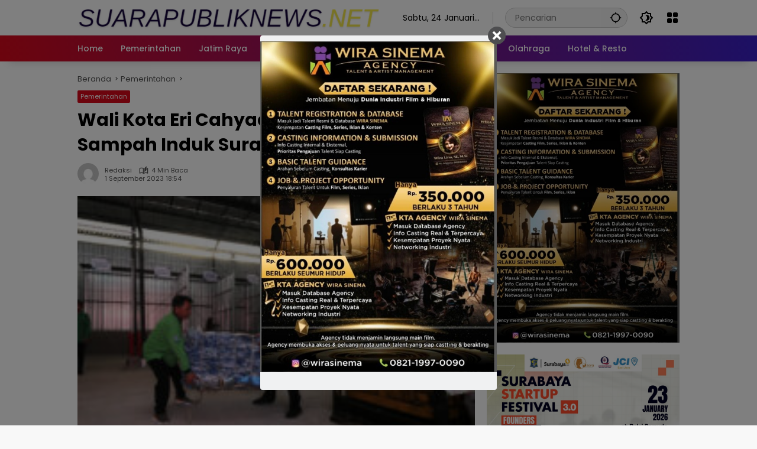

--- FILE ---
content_type: text/html; charset=UTF-8
request_url: https://suarapubliknews.net/wali-kota-eri-cahyadi-resmikan-bank-sampah-induk-surabaya/
body_size: 17641
content:
<!doctype html>
<html lang="id">
<head>
	<meta charset="UTF-8">
	<meta name="viewport" content="width=device-width, initial-scale=1">
	<link rel="profile" href="https://gmpg.org/xfn/11">

	<meta name='robots' content='index, follow, max-image-preview:large, max-snippet:-1, max-video-preview:-1' />

	<!-- This site is optimized with the Yoast SEO plugin v21.7 - https://yoast.com/wordpress/plugins/seo/ -->
	<title>Wali Kota Eri Cahyadi Resmikan Bank Sampah Induk Surabaya - suarapubliknews.net</title>
	<link rel="canonical" href="https://suarapubliknews.net/wali-kota-eri-cahyadi-resmikan-bank-sampah-induk-surabaya/" />
	<meta property="og:locale" content="id_ID" />
	<meta property="og:type" content="article" />
	<meta property="og:title" content="Wali Kota Eri Cahyadi Resmikan Bank Sampah Induk Surabaya - suarapubliknews.net" />
	<meta property="og:description" content="SURABAYA (Suarapubliknews) &#8211; Wali Kota Surabaya Eri Cahyadi..." />
	<meta property="og:url" content="https://suarapubliknews.net/wali-kota-eri-cahyadi-resmikan-bank-sampah-induk-surabaya/" />
	<meta property="og:site_name" content="suarapubliknews.net" />
	<meta property="article:published_time" content="2023-09-01T11:54:57+00:00" />
	<meta property="og:image" content="https://suarapubliknews.net/wp-content/uploads/2023/09/IMG_6471-e1693569255430.jpg" />
	<meta property="og:image:width" content="600" />
	<meta property="og:image:height" content="400" />
	<meta property="og:image:type" content="image/jpeg" />
	<meta name="author" content="redaksi" />
	<meta name="twitter:card" content="summary_large_image" />
	<meta name="twitter:label1" content="Ditulis oleh" />
	<meta name="twitter:data1" content="redaksi" />
	<meta name="twitter:label2" content="Estimasi waktu membaca" />
	<meta name="twitter:data2" content="3 menit" />
	<script type="application/ld+json" class="yoast-schema-graph">{"@context":"https://schema.org","@graph":[{"@type":"Article","@id":"https://suarapubliknews.net/wali-kota-eri-cahyadi-resmikan-bank-sampah-induk-surabaya/#article","isPartOf":{"@id":"https://suarapubliknews.net/wali-kota-eri-cahyadi-resmikan-bank-sampah-induk-surabaya/"},"author":{"name":"redaksi","@id":"https://suarapubliknews.net/#/schema/person/648a6b620b810a3ed1ff8e149f23b4b6"},"headline":"Wali Kota Eri Cahyadi Resmikan Bank Sampah Induk Surabaya","datePublished":"2023-09-01T11:54:57+00:00","dateModified":"2023-09-01T11:54:57+00:00","mainEntityOfPage":{"@id":"https://suarapubliknews.net/wali-kota-eri-cahyadi-resmikan-bank-sampah-induk-surabaya/"},"wordCount":642,"commentCount":0,"publisher":{"@id":"https://suarapubliknews.net/#organization"},"image":{"@id":"https://suarapubliknews.net/wali-kota-eri-cahyadi-resmikan-bank-sampah-induk-surabaya/#primaryimage"},"thumbnailUrl":"https://suarapubliknews.net/wp-content/uploads/2023/09/IMG_6471-e1693569255430.jpg","keywords":["suarapubliknews","surabaya","Wali Kota Eri Cahyadi Resmikan Bank Sampah Induk Surabaya"],"articleSection":["Pemerintahan"],"inLanguage":"id","potentialAction":[{"@type":"CommentAction","name":"Comment","target":["https://suarapubliknews.net/wali-kota-eri-cahyadi-resmikan-bank-sampah-induk-surabaya/#respond"]}]},{"@type":"WebPage","@id":"https://suarapubliknews.net/wali-kota-eri-cahyadi-resmikan-bank-sampah-induk-surabaya/","url":"https://suarapubliknews.net/wali-kota-eri-cahyadi-resmikan-bank-sampah-induk-surabaya/","name":"Wali Kota Eri Cahyadi Resmikan Bank Sampah Induk Surabaya - suarapubliknews.net","isPartOf":{"@id":"https://suarapubliknews.net/#website"},"primaryImageOfPage":{"@id":"https://suarapubliknews.net/wali-kota-eri-cahyadi-resmikan-bank-sampah-induk-surabaya/#primaryimage"},"image":{"@id":"https://suarapubliknews.net/wali-kota-eri-cahyadi-resmikan-bank-sampah-induk-surabaya/#primaryimage"},"thumbnailUrl":"https://suarapubliknews.net/wp-content/uploads/2023/09/IMG_6471-e1693569255430.jpg","datePublished":"2023-09-01T11:54:57+00:00","dateModified":"2023-09-01T11:54:57+00:00","breadcrumb":{"@id":"https://suarapubliknews.net/wali-kota-eri-cahyadi-resmikan-bank-sampah-induk-surabaya/#breadcrumb"},"inLanguage":"id","potentialAction":[{"@type":"ReadAction","target":["https://suarapubliknews.net/wali-kota-eri-cahyadi-resmikan-bank-sampah-induk-surabaya/"]}]},{"@type":"ImageObject","inLanguage":"id","@id":"https://suarapubliknews.net/wali-kota-eri-cahyadi-resmikan-bank-sampah-induk-surabaya/#primaryimage","url":"https://suarapubliknews.net/wp-content/uploads/2023/09/IMG_6471-e1693569255430.jpg","contentUrl":"https://suarapubliknews.net/wp-content/uploads/2023/09/IMG_6471-e1693569255430.jpg","width":600,"height":400},{"@type":"BreadcrumbList","@id":"https://suarapubliknews.net/wali-kota-eri-cahyadi-resmikan-bank-sampah-induk-surabaya/#breadcrumb","itemListElement":[{"@type":"ListItem","position":1,"name":"Beranda","item":"https://suarapubliknews.net/"},{"@type":"ListItem","position":2,"name":"Wali Kota Eri Cahyadi Resmikan Bank Sampah Induk Surabaya"}]},{"@type":"WebSite","@id":"https://suarapubliknews.net/#website","url":"https://suarapubliknews.net/","name":"suarapubliknews.net","description":"Menjadikan Masyarakat Madani","publisher":{"@id":"https://suarapubliknews.net/#organization"},"potentialAction":[{"@type":"SearchAction","target":{"@type":"EntryPoint","urlTemplate":"https://suarapubliknews.net/?s={search_term_string}"},"query-input":"required name=search_term_string"}],"inLanguage":"id"},{"@type":"Organization","@id":"https://suarapubliknews.net/#organization","name":"suarapubliknews.net","url":"https://suarapubliknews.net/","logo":{"@type":"ImageObject","inLanguage":"id","@id":"https://suarapubliknews.net/#/schema/logo/image/","url":"https://suarapubliknews.net/wp-content/uploads/2024/01/cropped-logo-suarapublik.png","contentUrl":"https://suarapubliknews.net/wp-content/uploads/2024/01/cropped-logo-suarapublik.png","width":585,"height":50,"caption":"suarapubliknews.net"},"image":{"@id":"https://suarapubliknews.net/#/schema/logo/image/"}},{"@type":"Person","@id":"https://suarapubliknews.net/#/schema/person/648a6b620b810a3ed1ff8e149f23b4b6","name":"redaksi","image":{"@type":"ImageObject","inLanguage":"id","@id":"https://suarapubliknews.net/#/schema/person/image/","url":"https://secure.gravatar.com/avatar/02e694420fd2f88b5341f6141d304945?s=96&d=mm&r=g","contentUrl":"https://secure.gravatar.com/avatar/02e694420fd2f88b5341f6141d304945?s=96&d=mm&r=g","caption":"redaksi"},"url":"https://suarapubliknews.net/author/redaksi/"}]}</script>
	<!-- / Yoast SEO plugin. -->


<link rel="alternate" type="application/rss+xml" title="suarapubliknews.net &raquo; Feed" href="https://suarapubliknews.net/feed/" />
<link rel="alternate" type="application/rss+xml" title="suarapubliknews.net &raquo; Umpan Komentar" href="https://suarapubliknews.net/comments/feed/" />
<link rel="alternate" type="application/rss+xml" title="suarapubliknews.net &raquo; Wali Kota Eri Cahyadi Resmikan Bank Sampah Induk Surabaya Umpan Komentar" href="https://suarapubliknews.net/wali-kota-eri-cahyadi-resmikan-bank-sampah-induk-surabaya/feed/" />
<script>
window._wpemojiSettings = {"baseUrl":"https:\/\/s.w.org\/images\/core\/emoji\/14.0.0\/72x72\/","ext":".png","svgUrl":"https:\/\/s.w.org\/images\/core\/emoji\/14.0.0\/svg\/","svgExt":".svg","source":{"concatemoji":"https:\/\/suarapubliknews.net\/wp-includes\/js\/wp-emoji-release.min.js?ver=6.4.7"}};
/*! This file is auto-generated */
!function(i,n){var o,s,e;function c(e){try{var t={supportTests:e,timestamp:(new Date).valueOf()};sessionStorage.setItem(o,JSON.stringify(t))}catch(e){}}function p(e,t,n){e.clearRect(0,0,e.canvas.width,e.canvas.height),e.fillText(t,0,0);var t=new Uint32Array(e.getImageData(0,0,e.canvas.width,e.canvas.height).data),r=(e.clearRect(0,0,e.canvas.width,e.canvas.height),e.fillText(n,0,0),new Uint32Array(e.getImageData(0,0,e.canvas.width,e.canvas.height).data));return t.every(function(e,t){return e===r[t]})}function u(e,t,n){switch(t){case"flag":return n(e,"\ud83c\udff3\ufe0f\u200d\u26a7\ufe0f","\ud83c\udff3\ufe0f\u200b\u26a7\ufe0f")?!1:!n(e,"\ud83c\uddfa\ud83c\uddf3","\ud83c\uddfa\u200b\ud83c\uddf3")&&!n(e,"\ud83c\udff4\udb40\udc67\udb40\udc62\udb40\udc65\udb40\udc6e\udb40\udc67\udb40\udc7f","\ud83c\udff4\u200b\udb40\udc67\u200b\udb40\udc62\u200b\udb40\udc65\u200b\udb40\udc6e\u200b\udb40\udc67\u200b\udb40\udc7f");case"emoji":return!n(e,"\ud83e\udef1\ud83c\udffb\u200d\ud83e\udef2\ud83c\udfff","\ud83e\udef1\ud83c\udffb\u200b\ud83e\udef2\ud83c\udfff")}return!1}function f(e,t,n){var r="undefined"!=typeof WorkerGlobalScope&&self instanceof WorkerGlobalScope?new OffscreenCanvas(300,150):i.createElement("canvas"),a=r.getContext("2d",{willReadFrequently:!0}),o=(a.textBaseline="top",a.font="600 32px Arial",{});return e.forEach(function(e){o[e]=t(a,e,n)}),o}function t(e){var t=i.createElement("script");t.src=e,t.defer=!0,i.head.appendChild(t)}"undefined"!=typeof Promise&&(o="wpEmojiSettingsSupports",s=["flag","emoji"],n.supports={everything:!0,everythingExceptFlag:!0},e=new Promise(function(e){i.addEventListener("DOMContentLoaded",e,{once:!0})}),new Promise(function(t){var n=function(){try{var e=JSON.parse(sessionStorage.getItem(o));if("object"==typeof e&&"number"==typeof e.timestamp&&(new Date).valueOf()<e.timestamp+604800&&"object"==typeof e.supportTests)return e.supportTests}catch(e){}return null}();if(!n){if("undefined"!=typeof Worker&&"undefined"!=typeof OffscreenCanvas&&"undefined"!=typeof URL&&URL.createObjectURL&&"undefined"!=typeof Blob)try{var e="postMessage("+f.toString()+"("+[JSON.stringify(s),u.toString(),p.toString()].join(",")+"));",r=new Blob([e],{type:"text/javascript"}),a=new Worker(URL.createObjectURL(r),{name:"wpTestEmojiSupports"});return void(a.onmessage=function(e){c(n=e.data),a.terminate(),t(n)})}catch(e){}c(n=f(s,u,p))}t(n)}).then(function(e){for(var t in e)n.supports[t]=e[t],n.supports.everything=n.supports.everything&&n.supports[t],"flag"!==t&&(n.supports.everythingExceptFlag=n.supports.everythingExceptFlag&&n.supports[t]);n.supports.everythingExceptFlag=n.supports.everythingExceptFlag&&!n.supports.flag,n.DOMReady=!1,n.readyCallback=function(){n.DOMReady=!0}}).then(function(){return e}).then(function(){var e;n.supports.everything||(n.readyCallback(),(e=n.source||{}).concatemoji?t(e.concatemoji):e.wpemoji&&e.twemoji&&(t(e.twemoji),t(e.wpemoji)))}))}((window,document),window._wpemojiSettings);
</script>
<style id='wp-emoji-styles-inline-css'>

	img.wp-smiley, img.emoji {
		display: inline !important;
		border: none !important;
		box-shadow: none !important;
		height: 1em !important;
		width: 1em !important;
		margin: 0 0.07em !important;
		vertical-align: -0.1em !important;
		background: none !important;
		padding: 0 !important;
	}
</style>
<link rel='stylesheet' id='cm_ouibounce_css-css' href='https://suarapubliknews.net/wp-content/plugins/cm-pop-up-banners/shared/assets/css/ouibounce.css?ver=6.4.7' media='all' />
<style id='cm_ouibounce_css-inline-css'>

            #ouibounce-modal .modal {
                    width: 400px;
//                    min-height: 600px;
                    height: 600px;
                    background-color: #f0f1f2;
                    z-index: 1;
                    position: absolute;
                    margin: auto;
                    top: 0;
                    right: 0;
                    bottom: 0;
                    left: 0;
          					display: flex;
          					overflow: visible;
          					opacity: 1;
          					max-width: 85%;
          					max-height: 85%;
                    border-radius: 4px;
                    -webkit-animation: popin 1.0s;;
					-moz-animation: popin 1.0s;;
					-o-animation: popin 1.0s;;
                    animation: popin 1.0s;;
					align-items: center;justify-content: center;
                  }#ouibounce-modal .underlay {background-color: rgba(0,0,0,0.5);}#ouibounce-modal .modal .modal-body *:not(iframe) {
            max-width: 100%;
            height: auto;
            max-height: 99%;
        }
        #ouibounce-modal .modal .modal-body iframe {
                    display: flex;
                    align-items: center;
                    margin-bottom: 0;
        }
</style>
<link rel='stylesheet' id='wpmedia-fonts-css' href='https://suarapubliknews.net/wp-content/fonts/a10c2a8edab9f85e6003df12fb4be3db.css?ver=1.0.7' media='all' />
<link rel='stylesheet' id='wpmedia-style-css' href='https://suarapubliknews.net/wp-content/themes/wpmedia/style.css?ver=1.0.7' media='all' />
<style id='wpmedia-style-inline-css'>
h1,h2,h3,h4,h5,h6,.reltitle,.site-title,.gmr-mainmenu ul > li > a,.gmr-secondmenu-dropdown ul > li > a,.gmr-sidemenu ul li a,.gmr-sidemenu .side-textsocial,.heading-text,.gmr-mobilemenu ul li a,#navigationamp ul li a{font-family:Poppins;font-weight:500;}h1 strong,h2 strong,h3 strong,h4 strong,h5 strong,h6 strong{font-weight:700;}.entry-content-single{font-size:16px;}body{font-family:Poppins;--font-reguler:400;--font-bold:700;--background-color:#f8f8f8;--main-color:#000000;--widget-title:#000000;--link-color-body:#000000;--hoverlink-color-body:#d9091b;--border-color:#cccccc;--button-bgcolor:#3920c9;--button-color:#ffffff;--header-bgcolor:#ffffff;--topnav-color:#000000;--topnav-link-color:#000000;--topnav-linkhover-color:#d9091b;--mainmenu-color:#ffffff;--mainmenu-hovercolor:#f1c40f;--content-bgcolor:#ffffff;--content-greycolor:#555555;--greybody-bgcolor:#eeeeee;--footer-bgcolor:#ffffff;--footer-color:#666666;--footer-linkcolor:#212121;--footer-hover-linkcolor:#d9091b;}body,body.dark-theme{--scheme-color:#d9091b;--secondscheme-color:#3920c9;}/* Generate Using Cache */
</style>
<script src="https://suarapubliknews.net/wp-includes/js/jquery/jquery.min.js?ver=3.7.1" id="jquery-core-js"></script>
<script src="https://suarapubliknews.net/wp-includes/js/jquery/jquery-migrate.min.js?ver=3.4.1" id="jquery-migrate-js"></script>
<script src="https://suarapubliknews.net/wp-content/plugins/cm-pop-up-banners/shared/assets/js/ouibounce.js?ver=6.4.7" id="cmpopfly-popup-core-js"></script>
<script id="cmpopfly-popup-custom-js-extra">
var popup_custom_data = {"content":"<div id=\"ouibounce-modal\" class=\"cm-popup-modal\">\r\n                <div class=\"underlay\"><\/div>\r\n                <div class=\"modal\">\r\n                <div id=\"close_button\" class=\"popupflyin-close-button\"><\/div>\r\n                  <div class=\"modal-body popupflyin-clicks-area \"><img class='aligncenter size-full wp-image-108578' src='http:\/\/suarapubliknews.net\/wp-content\/uploads\/2026\/01\/WhatsApp-Image-2026-01-14-at-19.56.03.jpeg' alt='' width='572' height='800' \/><\/div>\r\n                <\/div>\r\n              <\/div>","showMethod":"always","resetTime":"7","secondsToShow":"0","minDeviceWidth":"0"};
</script>
<script src="https://suarapubliknews.net/wp-content/plugins/cm-pop-up-banners/shared/assets/js/popupCustom.js?ver=6.4.7" id="cmpopfly-popup-custom-js"></script>
<script id="cmpopfly-popup-clickswatcher-js-extra">
var clicks_watcher_data = {"countingMethod":"one","campaignId":"108579","bannerId":"1091961836","ajaxClickUrl":"https:\/\/suarapubliknews.net\/wp-admin\/admin-ajax.php?action=cm_popupflyin_register_click"};
</script>
<script src="https://suarapubliknews.net/wp-content/plugins/cm-pop-up-banners/shared/assets/js/clicksWatcher.js?ver=6.4.7" id="cmpopfly-popup-clickswatcher-js"></script>
<link rel="https://api.w.org/" href="https://suarapubliknews.net/wp-json/" /><link rel="alternate" type="application/json" href="https://suarapubliknews.net/wp-json/wp/v2/posts/90032" /><link rel="EditURI" type="application/rsd+xml" title="RSD" href="https://suarapubliknews.net/xmlrpc.php?rsd" />
<meta name="generator" content="WordPress 6.4.7" />
<link rel='shortlink' href='https://suarapubliknews.net/?p=90032' />
<link rel="alternate" type="application/json+oembed" href="https://suarapubliknews.net/wp-json/oembed/1.0/embed?url=https%3A%2F%2Fsuarapubliknews.net%2Fwali-kota-eri-cahyadi-resmikan-bank-sampah-induk-surabaya%2F" />
<link rel="alternate" type="text/xml+oembed" href="https://suarapubliknews.net/wp-json/oembed/1.0/embed?url=https%3A%2F%2Fsuarapubliknews.net%2Fwali-kota-eri-cahyadi-resmikan-bank-sampah-induk-surabaya%2F&#038;format=xml" />
<link rel="pingback" href="https://suarapubliknews.net/xmlrpc.php"></head>

<body class="post-template-default single single-post postid-90032 single-format-standard wp-custom-logo wp-embed-responsive idtheme kentooz">
	<a class="skip-link screen-reader-text" href="#primary">Langsung ke konten</a>
		<div id="page" class="site">
		<div id="topnavwrap" class="gmr-topnavwrap clearfix">
			<div class="container">
				<header id="masthead" class="list-flex site-header">
					<div class="row-flex gmr-navleft">
						<div class="site-branding">
							<div class="gmr-logo"><a class="custom-logo-link" href="https://suarapubliknews.net" title="suarapubliknews.net" rel="home"><img class="custom-logo" src="https://suarapubliknews.net/wp-content/uploads/2024/01/cropped-logo-suarapublik.png" width="585" height="50" alt="suarapubliknews.net" loading="lazy" /></a></div>						</div><!-- .site-branding -->
					</div>

					<div class="row-flex gmr-navright">
						<span class="gmr-top-date" data-lang="id"></span><div class="gmr-search desktop-only">
				<form method="get" class="gmr-searchform searchform" action="https://suarapubliknews.net/">
					<input type="text" name="s" id="s" placeholder="Pencarian" />
					<input type="hidden" name="post_type[]" value="post" />
					<button type="submit" role="button" class="gmr-search-submit gmr-search-icon" aria-label="Kirim">
						<svg xmlns="http://www.w3.org/2000/svg" height="24px" viewBox="0 0 24 24" width="24px" fill="currentColor"><path d="M0 0h24v24H0V0z" fill="none"/><path d="M20.94 11c-.46-4.17-3.77-7.48-7.94-7.94V1h-2v2.06C6.83 3.52 3.52 6.83 3.06 11H1v2h2.06c.46 4.17 3.77 7.48 7.94 7.94V23h2v-2.06c4.17-.46 7.48-3.77 7.94-7.94H23v-2h-2.06zM12 19c-3.87 0-7-3.13-7-7s3.13-7 7-7 7 3.13 7 7-3.13 7-7 7z"/></svg>
					</button>
				</form>
			</div><button role="button" class="darkmode-button topnav-button" aria-label="Mode Gelap"><svg xmlns="http://www.w3.org/2000/svg" height="24px" viewBox="0 0 24 24" width="24px" fill="currentColor"><path d="M0 0h24v24H0V0z" fill="none"/><path d="M20 8.69V4h-4.69L12 .69 8.69 4H4v4.69L.69 12 4 15.31V20h4.69L12 23.31 15.31 20H20v-4.69L23.31 12 20 8.69zm-2 5.79V18h-3.52L12 20.48 9.52 18H6v-3.52L3.52 12 6 9.52V6h3.52L12 3.52 14.48 6H18v3.52L20.48 12 18 14.48zM12.29 7c-.74 0-1.45.17-2.08.46 1.72.79 2.92 2.53 2.92 4.54s-1.2 3.75-2.92 4.54c.63.29 1.34.46 2.08.46 2.76 0 5-2.24 5-5s-2.24-5-5-5z"/></svg></button><div class="gmr-menugrid-btn gmrclick-container"><button id="menugrid-button" class="topnav-button gmrbtnclick" aria-label="Buka Menu"><svg xmlns="http://www.w3.org/2000/svg" enable-background="new 0 0 24 24" height="24px" viewBox="0 0 24 24" width="24px" fill="currentColor"><g><rect fill="none" height="24" width="24"/></g><g><g><path d="M5,11h4c1.1,0,2-0.9,2-2V5c0-1.1-0.9-2-2-2H5C3.9,3,3,3.9,3,5v4C3,10.1,3.9,11,5,11z"/><path d="M5,21h4c1.1,0,2-0.9,2-2v-4c0-1.1-0.9-2-2-2H5c-1.1,0-2,0.9-2,2v4C3,20.1,3.9,21,5,21z"/><path d="M13,5v4c0,1.1,0.9,2,2,2h4c1.1,0,2-0.9,2-2V5c0-1.1-0.9-2-2-2h-4C13.9,3,13,3.9,13,5z"/><path d="M15,21h4c1.1,0,2-0.9,2-2v-4c0-1.1-0.9-2-2-2h-4c-1.1,0-2,0.9-2,2v4C13,20.1,13.9,21,15,21z"/></g></g></svg></button><div id="dropdown-container" class="gmr-secondmenu-dropdown gmr-dropdown col-2"><ul id="secondary-menu" class="menu"><li id="menu-item-94439" class="menu-item menu-item-type-post_type menu-item-object-page menu-item-94439"><a href="https://suarapubliknews.net/indeks/">Indeks</a></li>
<li id="menu-item-94440" class="menu-item menu-item-type-post_type menu-item-object-page menu-item-94440"><a href="https://suarapubliknews.net/redaksi-struktur-organisasi/">Redaksi/Struktur Organisasi</a></li>
<li id="menu-item-94441" class="menu-item menu-item-type-post_type menu-item-object-page menu-item-94441"><a href="https://suarapubliknews.net/pedoman-media-siber/">Pedoman Media Siber</a></li>
<li id="menu-item-94442" class="menu-item menu-item-type-post_type menu-item-object-page menu-item-94442"><a href="https://suarapubliknews.net/iklan-redaksi/">Iklan Redaksi</a></li>
<li id="menu-item-94443" class="menu-item menu-item-type-post_type menu-item-object-page menu-item-94443"><a href="https://suarapubliknews.net/privacy-policy/">Privacy Policy</a></li>
<li id="menu-item-94444" class="menu-item menu-item-type-post_type menu-item-object-page menu-item-94444"><a href="https://suarapubliknews.net/kontak-kami/">Kontak Kami</a></li>
</ul></div></div><button id="gmr-responsive-menu" role="button" class="mobile-only" aria-label="Menu" data-target="#gmr-sidemenu-id" data-toggle="onoffcanvas" aria-expanded="false" rel="nofollow"><svg xmlns="http://www.w3.org/2000/svg" width="24" height="24" viewBox="0 0 24 24"><path fill="currentColor" d="m19.31 18.9l3.08 3.1L21 23.39l-3.12-3.07c-.69.43-1.51.68-2.38.68c-2.5 0-4.5-2-4.5-4.5s2-4.5 4.5-4.5s4.5 2 4.5 4.5c0 .88-.25 1.71-.69 2.4m-3.81.1a2.5 2.5 0 0 0 0-5a2.5 2.5 0 0 0 0 5M21 4v2H3V4h18M3 16v-2h6v2H3m0-5V9h18v2h-2.03c-1.01-.63-2.2-1-3.47-1s-2.46.37-3.47 1H3Z"/></svg></button>					</div>
				</header>
			</div><!-- .container -->
			<nav id="main-nav" class="main-navigation gmr-mainmenu">
				<div class="container">
					<ul id="primary-menu" class="menu"><li id="menu-item-94429" class="menu-item menu-item-type-custom menu-item-object-custom menu-item-home menu-item-94429"><a href="https://suarapubliknews.net/"><span>Home</span></a></li>
<li id="menu-item-94430" class="menu-item menu-item-type-taxonomy menu-item-object-category current-post-ancestor current-menu-parent current-post-parent menu-item-94430"><a href="https://suarapubliknews.net/category/pemerintahan/"><span>Pemerintahan</span></a></li>
<li id="menu-item-94431" class="menu-item menu-item-type-taxonomy menu-item-object-category menu-item-94431"><a href="https://suarapubliknews.net/category/jatim-raya/"><span>Jatim Raya</span></a></li>
<li id="menu-item-94432" class="menu-item menu-item-type-taxonomy menu-item-object-category menu-item-94432"><a href="https://suarapubliknews.net/category/nasional/"><span>Nasional</span></a></li>
<li id="menu-item-94433" class="menu-item menu-item-type-taxonomy menu-item-object-category menu-item-94433"><a href="https://suarapubliknews.net/category/peristiwa/"><span>Peristiwa</span></a></li>
<li id="menu-item-94434" class="menu-item menu-item-type-taxonomy menu-item-object-category menu-item-94434"><a href="https://suarapubliknews.net/category/bisnis/"><span>Bisnis</span></a></li>
<li id="menu-item-94435" class="menu-item menu-item-type-taxonomy menu-item-object-category menu-item-94435"><a href="https://suarapubliknews.net/category/politik/"><span>Politik</span></a></li>
<li id="menu-item-94436" class="menu-item menu-item-type-taxonomy menu-item-object-category menu-item-94436"><a href="https://suarapubliknews.net/category/hukrim/"><span>Hukrim</span></a></li>
<li id="menu-item-94437" class="menu-item menu-item-type-taxonomy menu-item-object-category menu-item-94437"><a href="https://suarapubliknews.net/category/olahraga/"><span>Olahraga</span></a></li>
<li id="menu-item-94438" class="menu-item menu-item-type-taxonomy menu-item-object-category menu-item-94438"><a href="https://suarapubliknews.net/category/hotel-resto/"><span>Hotel &amp; Resto</span></a></li>
</ul>				</div>
			</nav><!-- #main-nav -->
		</div><!-- #topnavwrap -->

				
		
		
		<div id="content" class="gmr-content">
			<div class="container">
				<div class="row">
<main id="primary" class="site-main col-md-8">
	
<article id="post-90032" class="post type-post hentry content-single">
				<div class="breadcrumbs" itemscope itemtype="https://schema.org/BreadcrumbList">
																						<span class="first-cl" itemprop="itemListElement" itemscope itemtype="https://schema.org/ListItem">
								<a itemscope itemtype="https://schema.org/WebPage" itemprop="item" itemid="https://suarapubliknews.net/" href="https://suarapubliknews.net/"><span itemprop="name">Beranda</span></a>
								<span itemprop="position" content="1"></span>
							</span>
												<span class="separator"></span>
																											<span class="0-cl" itemprop="itemListElement" itemscope itemtype="http://schema.org/ListItem">
								<a itemscope itemtype="https://schema.org/WebPage" itemprop="item" itemid="https://suarapubliknews.net/category/pemerintahan/" href="https://suarapubliknews.net/category/pemerintahan/"><span itemprop="name">Pemerintahan</span></a>
								<span itemprop="position" content="2"></span>
							</span>
												<span class="separator"></span>
																				<span class="last-cl" itemscope itemtype="https://schema.org/ListItem">
						<span itemprop="name">Wali Kota Eri Cahyadi Resmikan Bank Sampah Induk Surabaya</span>
						<span itemprop="position" content="3"></span>
						</span>
												</div>
				<header class="entry-header entry-header-single">
		<span class="cat-links-content"><a href="https://suarapubliknews.net/category/pemerintahan/" title="Lihat semua posts di Pemerintahan">Pemerintahan</a></span><h1 class="entry-title"><strong>Wali Kota Eri Cahyadi Resmikan Bank Sampah Induk Surabaya</strong></h1><div class="list-flex clearfix"><div class="gmr-gravatar-metasingle"><a class="url" href="https://suarapubliknews.net/author/redaksi/" title="Permalink ke: redaksi"><img alt='' src='https://secure.gravatar.com/avatar/02e694420fd2f88b5341f6141d304945?s=40&#038;d=mm&#038;r=g' srcset='https://secure.gravatar.com/avatar/02e694420fd2f88b5341f6141d304945?s=80&#038;d=mm&#038;r=g 2x' class='avatar avatar-40 photo img-cicle' height='40' width='40' decoding='async'/></a></div><div class="gmr-content-metasingle"><div class="meta-content"><span class="author vcard"><a class="url fn n" href="https://suarapubliknews.net/author/redaksi/" title="redaksi">redaksi</a></span><span class="count-text"><svg xmlns="http://www.w3.org/2000/svg" enable-background="new 0 0 24 24" height="24px" viewBox="0 0 24 24" width="24px" fill="currentColor"><g><rect fill="none" height="24" width="24" x="0"/></g><g><path d="M22.47,5.2C22,4.96,21.51,4.76,21,4.59v12.03C19.86,16.21,18.69,16,17.5,16c-1.9,0-3.78,0.54-5.5,1.58V5.48 C10.38,4.55,8.51,4,6.5,4C4.71,4,3.02,4.44,1.53,5.2C1.2,5.36,1,5.71,1,6.08v12.08c0,0.58,0.47,0.99,1,0.99 c0.16,0,0.32-0.04,0.48-0.12C3.69,18.4,5.05,18,6.5,18c2.07,0,3.98,0.82,5.5,2c1.52-1.18,3.43-2,5.5-2c1.45,0,2.81,0.4,4.02,1.04 c0.16,0.08,0.32,0.12,0.48,0.12c0.52,0,1-0.41,1-0.99V6.08C23,5.71,22.8,5.36,22.47,5.2z M10,16.62C8.86,16.21,7.69,16,6.5,16 c-1.19,0-2.36,0.21-3.5,0.62V6.71C4.11,6.24,5.28,6,6.5,6C7.7,6,8.89,6.25,10,6.72V16.62z M19,0.5l-5,5V15l5-4.5V0.5z"/></g></svg><span class="in-count-text">4 min baca</span></span></div><div class="meta-content"><span class="posted-on"><time class="entry-date published updated" datetime="2023-09-01T18:54:57+07:00">1 September 2023 18:54</time></span></div></div><div class="gmr-content-share list-right"><div class="gmr-iconnotif"><div class="gmr-iconnotif-wrap"><svg xmlns="http://www.w3.org/2000/svg" height="24px" viewBox="0 0 24 24" width="24px" fill="currentColor"><path d="M0 0h24v24H0V0z" fill="none"/><path d="M12 6c3.79 0 7.17 2.13 8.82 5.5C19.17 14.87 15.79 17 12 17s-7.17-2.13-8.82-5.5C4.83 8.13 8.21 6 12 6m0-2C7 4 2.73 7.11 1 11.5 2.73 15.89 7 19 12 19s9.27-3.11 11-7.5C21.27 7.11 17 4 12 4zm0 5c1.38 0 2.5 1.12 2.5 2.5S13.38 14 12 14s-2.5-1.12-2.5-2.5S10.62 9 12 9m0-2c-2.48 0-4.5 2.02-4.5 4.5S9.52 16 12 16s4.5-2.02 4.5-4.5S14.48 7 12 7z"/></svg><span class="notif-number">230</span></div></div><div class="gmr-iconnotif"><a href="https://suarapubliknews.net/wali-kota-eri-cahyadi-resmikan-bank-sampah-induk-surabaya/#respond"><svg xmlns="http://www.w3.org/2000/svg" height="24px" viewBox="0 0 24 24" width="24px" fill="currentColor"><path d="M0 0h24v24H0V0z" fill="none"/><path d="M15 4v7H5.17L4 12.17V4h11m1-2H3c-.55 0-1 .45-1 1v14l4-4h10c.55 0 1-.45 1-1V3c0-.55-.45-1-1-1zm5 4h-2v9H6v2c0 .55.45 1 1 1h11l4 4V7c0-.55-.45-1-1-1z"/></svg></a></div><button id="share-modal" data-modal="gmr-popupwrap" aria-label="Bagikan"><svg xmlns="http://www.w3.org/2000/svg" height="24px" viewBox="0 0 24 24" width="24px" fill="currentColor"><path d="M0 0h24v24H0V0z" fill="none"/><path d="M18 16.08c-.76 0-1.44.3-1.96.77L8.91 12.7c.05-.23.09-.46.09-.7s-.04-.47-.09-.7l7.05-4.11c.54.5 1.25.81 2.04.81 1.66 0 3-1.34 3-3s-1.34-3-3-3-3 1.34-3 3c0 .24.04.47.09.7L8.04 9.81C7.5 9.31 6.79 9 6 9c-1.66 0-3 1.34-3 3s1.34 3 3 3c.79 0 1.5-.31 2.04-.81l7.12 4.16c-.05.21-.08.43-.08.65 0 1.61 1.31 2.92 2.92 2.92s2.92-1.31 2.92-2.92c0-1.61-1.31-2.92-2.92-2.92zM18 4c.55 0 1 .45 1 1s-.45 1-1 1-1-.45-1-1 .45-1 1-1zM6 13c-.55 0-1-.45-1-1s.45-1 1-1 1 .45 1 1-.45 1-1 1zm12 7.02c-.55 0-1-.45-1-1s.45-1 1-1 1 .45 1 1-.45 1-1 1z"/></svg></button><div id="gmr-popupwrap" class="gmr-share-popup"><div class="gmr-modalbg close-modal"></div><div class="gmr-in-popup clearfix"><span class="idt-xclose close-modal">&times;</span><h4 class="main-textshare">Wali Kota Eri Cahyadi Resmikan Bank Sampah Induk Surabaya</h4><div class="content-share"><div class="second-textshare">Sebarkan artikel ini</div><ul class="gmr-socialicon-share"><li class="facebook"><a href="https://www.facebook.com/sharer/sharer.php?u=https%3A%2F%2Fsuarapubliknews.net%2Fwali-kota-eri-cahyadi-resmikan-bank-sampah-induk-surabaya%2F" target="_blank" rel="nofollow" data-title="Facebook" title="Facebook"><svg xmlns="http://www.w3.org/2000/svg" width="0.63em" height="1em" viewBox="0 0 320 512"><path fill="currentColor" d="m279.14 288l14.22-92.66h-88.91v-60.13c0-25.35 12.42-50.06 52.24-50.06h40.42V6.26S260.43 0 225.36 0c-73.22 0-121.08 44.38-121.08 124.72v70.62H22.89V288h81.39v224h100.17V288z"/></svg></a></li><li class="twitter"><a href="https://twitter.com/intent/tweet?url=https%3A%2F%2Fsuarapubliknews.net%2Fwali-kota-eri-cahyadi-resmikan-bank-sampah-induk-surabaya%2F&amp;text=Wali%20Kota%20Eri%20Cahyadi%20Resmikan%20Bank%20Sampah%20Induk%20Surabaya" target="_blank" rel="nofollow" data-title="Twitter" title="Twitter"><svg xmlns="http://www.w3.org/2000/svg" width="24" height="24" viewBox="0 0 24 24"><path fill="currentColor" d="M18.205 2.25h3.308l-7.227 8.26l8.502 11.24H16.13l-5.214-6.817L4.95 21.75H1.64l7.73-8.835L1.215 2.25H8.04l4.713 6.231l5.45-6.231Zm-1.161 17.52h1.833L7.045 4.126H5.078L17.044 19.77Z"/></svg></a></li><li class="telegram"><a href="https://t.me/share/url?url=https%3A%2F%2Fsuarapubliknews.net%2Fwali-kota-eri-cahyadi-resmikan-bank-sampah-induk-surabaya%2F&amp;text=Wali%20Kota%20Eri%20Cahyadi%20Resmikan%20Bank%20Sampah%20Induk%20Surabaya" target="_blank" rel="nofollow" data-title="Telegram" title="Telegram"><svg xmlns="http://www.w3.org/2000/svg" width="0.88em" height="1em" viewBox="0 0 448 512"><path fill="currentColor" d="m446.7 98.6l-67.6 318.8c-5.1 22.5-18.4 28.1-37.3 17.5l-103-75.9l-49.7 47.8c-5.5 5.5-10.1 10.1-20.7 10.1l7.4-104.9l190.9-172.5c8.3-7.4-1.8-11.5-12.9-4.1L117.8 284L16.2 252.2c-22.1-6.9-22.5-22.1 4.6-32.7L418.2 66.4c18.4-6.9 34.5 4.1 28.5 32.2z"/></svg></a></li><li class="pinterest"><a href="https://pinterest.com/pin/create/button/?url=https%3A%2F%2Fsuarapubliknews.net%2Fwali-kota-eri-cahyadi-resmikan-bank-sampah-induk-surabaya%2F&amp;desciption=Wali%20Kota%20Eri%20Cahyadi%20Resmikan%20Bank%20Sampah%20Induk%20Surabaya&amp;media=https%3A%2F%2Fsuarapubliknews.net%2Fwp-content%2Fuploads%2F2023%2F09%2FIMG_6471-e1693569255430.jpg" target="_blank" rel="nofollow" data-title="Pin" title="Pin"><svg xmlns="http://www.w3.org/2000/svg" width="24" height="24" viewBox="-4.5 -2 24 24"><path fill="currentColor" d="M6.17 13.097c-.506 2.726-1.122 5.34-2.95 6.705c-.563-4.12.829-7.215 1.475-10.5c-1.102-1.91.133-5.755 2.457-4.808c2.86 1.166-2.477 7.102 1.106 7.844c3.741.774 5.269-6.683 2.949-9.109C7.855-.272 1.45 3.15 2.238 8.163c.192 1.226 1.421 1.598.491 3.29C.584 10.962-.056 9.22.027 6.897C.159 3.097 3.344.435 6.538.067c4.04-.466 7.831 1.527 8.354 5.44c.59 4.416-1.823 9.2-6.142 8.855c-1.171-.093-1.663-.69-2.58-1.265z"/></svg></a></li><li class="whatsapp"><a href="https://api.whatsapp.com/send?text=Wali%20Kota%20Eri%20Cahyadi%20Resmikan%20Bank%20Sampah%20Induk%20Surabaya https%3A%2F%2Fsuarapubliknews.net%2Fwali-kota-eri-cahyadi-resmikan-bank-sampah-induk-surabaya%2F" target="_blank" rel="nofollow" data-title="WhatsApp" title="WhatsApp"><svg xmlns="http://www.w3.org/2000/svg" width="0.88em" height="1em" viewBox="0 0 448 512"><path fill="currentColor" d="M380.9 97.1C339 55.1 283.2 32 223.9 32c-122.4 0-222 99.6-222 222c0 39.1 10.2 77.3 29.6 111L0 480l117.7-30.9c32.4 17.7 68.9 27 106.1 27h.1c122.3 0 224.1-99.6 224.1-222c0-59.3-25.2-115-67.1-157zm-157 341.6c-33.2 0-65.7-8.9-94-25.7l-6.7-4l-69.8 18.3L72 359.2l-4.4-7c-18.5-29.4-28.2-63.3-28.2-98.2c0-101.7 82.8-184.5 184.6-184.5c49.3 0 95.6 19.2 130.4 54.1c34.8 34.9 56.2 81.2 56.1 130.5c0 101.8-84.9 184.6-186.6 184.6zm101.2-138.2c-5.5-2.8-32.8-16.2-37.9-18c-5.1-1.9-8.8-2.8-12.5 2.8c-3.7 5.6-14.3 18-17.6 21.8c-3.2 3.7-6.5 4.2-12 1.4c-32.6-16.3-54-29.1-75.5-66c-5.7-9.8 5.7-9.1 16.3-30.3c1.8-3.7.9-6.9-.5-9.7c-1.4-2.8-12.5-30.1-17.1-41.2c-4.5-10.8-9.1-9.3-12.5-9.5c-3.2-.2-6.9-.2-10.6-.2c-3.7 0-9.7 1.4-14.8 6.9c-5.1 5.6-19.4 19-19.4 46.3c0 27.3 19.9 53.7 22.6 57.4c2.8 3.7 39.1 59.7 94.8 83.8c35.2 15.2 49 16.5 66.6 13.9c10.7-1.6 32.8-13.4 37.4-26.4c4.6-13 4.6-24.1 3.2-26.4c-1.3-2.5-5-3.9-10.5-6.6z"/></svg></a></li></ul></div></div></div></div></div>	</header><!-- .entry-header -->
				<figure class="post-thumbnail gmr-thumbnail-single">
				<img width="223" height="137" src="https://suarapubliknews.net/wp-content/uploads/2023/09/IMG_6471-223x137.jpg" class="attachment-post-thumbnail size-post-thumbnail wp-post-image" alt="" decoding="async" />							</figure>
			
	<div class="single-wrap">
		<div class="entry-content entry-content-single clearfix">
			<p class="p1"><strong>SURABAYA (Suarapubliknews) &#8211;</strong> Wali Kota Surabaya Eri Cahyadi meresmikan gedung Bank Sampah Induk Surabaya di komplek kantor Dinas Lingkungan Hidup Kota Surabaya, Jalan Menur 31 A Surabaya, Jumat (1/9/2023). Peresmian itu ditandai dengan penandatanganan prasasti beserta pemotongan untaian melati yang disaksikan langsung oleh Ketua Komisi C beserta anggotanya.</p>
<p class="p3">Saat itu, Wali Kota Eri juga sempat meninjau ruangan-ruangan di Bank Sampah itu. Bahkan, ia juga sempat melihat mesin pres botol bekas. Ia juga membantu memasukkan botol-botol itu ke mesin pres itu. Dengan adanya gedung Bank Sampah Induk Surabaya itu, Pemerintah Kota (Pemkot) Surabaya menargetkan penjualan sampah kering sebanyak 150 ton perbulan.</p>
<p class="p3">Pada kesempatan itu, Wali Kota Eri bersyukur karena sudah bisa meresmikan gedung Bank Sampah Induk Surabaya itu. Sebab, itu adalah cita-citanya sejak dulu dan sekarang sudah bisa diresmikan. “Insyaallah ini akan menghidupkan bank sampah di setiap RW. Jadi, sampah-sampah itu dipilah-pilah dari rumah lalu diserahkan ke bank sampah yang ada di tingkat RW dan selanjutnya dijual ke bank sampah induk ini dengan harga yang sama, sehingga rata semuanya harganya,” kata Wali Kota Eri seusai meresmikan gedung baru itu.</p>
<p class="p3">Selain itu, dengan adanya Bank Sampah Induk Surabaya ini berarti sampah itu bukan lagi menjadi barang yang menjijikkan tapi menjanjikan. Sebab, ketika sampah itu bisa diolah dan dipisah-pisah, itu bisa dijual. “Jadi, Bank Sampah Induk Surabaya ini saya dedikasikan untuk kader-kader lingkungan yang sudah menyiapkan bank sampah di tingkat RW,” tegasnya.</p>
<p class="p3">Oleh karena itu, ia mengaku akan mengadakan lomba Piala Wali Kota Surabaya dalam memilah sampah sejak dari rumah dan yang akan dinilai di setiap RW. Mulai hari ini hingga beberapa minggu ke depan akan disosialisasikan lomba tersebut, sehingga diharapkan akhir bulan ini bisa dimulai lombanya.</p>
<p class="p3">“Jadi, nanti sistemnya warga Surabaya itu memilah sampah dari rumahnya masing-masing, setelah itu pasti ada yang dijual ke bank sampah di RW tersebut dan ada pula yang dibuang ke TPS. Kita akan lihat nanti, semakin sedikit yang dibuang ke TPS, maka itulah RW yang berhasil. Saya yakin itu bisa dan saya yakin dengan orang Surabaya yang memiliki jiwa pahlawan dan pemberani serta jiwanya selalu ingin berubah menjadi lebih baik. Ayo kita mulai dari sekarang,” ujarnya.</p>
<p class="p3">Menurut Wali Kota Eri, ketika ini sudah bisa dilakukan, maka secara otomatis lingkungan akan menjadi bersih dan polusi lingkungan akan berkurang, sehingga itu akan berdampak pada kesehatan warga, termasuk bayi stunting, karena bayi stunting itu bukan hanya soal gizi buruk saja, tapi juga karena rumah yang tidak layak huni, lingkungan yang kotor dan tidak punya jamban.</p>
<p class="p3">&#8220;Karena itulah saya konsentrasinya sekarang membangun jamban, rutilahu, setelah itu sumber daya manusia-nya.  Surabaya ini punya infrastruktur yang luar biasa, tapi jangan sampai kita lupa dengan pembangunan sumber daya manusianya karena kita ini menyediakan tempat ini adalah untuk anak cucu kita jadi kita siapkan semuanya termasuk dari bank sampai ini,&#8221; imbuhnya.</p>
<p class="p3">Sementara itu, Kepala Dinas Lingkungan Hidup Kota Surabaya Agus Hebi Djuniantoro mengatakan dalam pelaksanaannya bank sampah induk ini berkolaborasi dengan Yayasan Bina Bakti Lingkungan yang sudah berdiri sejak beberapa tahun lalu. Mereka kemudian ditarik untuk mengembangkan dan melebarkan sayapnya menjadi Bank Sampah Induk Surabaya.</p>
<p class="p3">&#8220;Bank Sampah Induk yang dikelola yayasan ini sudah memiliki 254 bank sampah unit atau binaan yang terdiri dari 116 bank sampah di unit kampung atau RT-RW, kemudian 118 bank sampah di sekolah-sekolah, lalu 20 unit bank sampah di kantor instansi dan telah mengumpulkan sekitar 70 ton per bulannya,&#8221; kata Agus Hebi.</p>
<p class="p3">Oleh karena itu, dengan adanya gedung baru ini diharapkan mereka ini dapat mengumpulkan dan menjual sampah kering dua kali lipatnya, yaitu sekitar 150 ton perbulannya. Dengan cara itu, maka bank sampah induk ini diharapkan dapat mengurangi sampah di Kota Surabaya.</p>
<p class="p3">&#8220;Nah, untuk karyawan yang bekerja di Bank Sampah Induk Surabaya ini diambil dari gamis di sekitarnya. Kalau sebelumnya sudah bisa mempekerjakan 15 orang, maka kemungkinan nanti akan bisa nambah 15 orang lagi yang kita pekerjakan di sini. Jadi, ini untuk mengurangi sampah dan juga untuk mengentas kemiskinan di Kota Surabaya,&#8221; pungkasnya. (Q cox)</p>
<div class="post-views content-post post-90032 entry-meta">
				<span class="post-views-icon dashicons dashicons-chart-bar"></span> <span class="post-views-label">Post Views:</span> <span class="post-views-count">230</span>
			</div>
			<footer class="entry-footer entry-footer-single">
				<span class="tags-links"><span class="idt-tagtitle">Tag:</span> <a href="https://suarapubliknews.net/tag/suarapubliknews/" rel="tag">suarapubliknews</a> <a href="https://suarapubliknews.net/tag/surabaya/" rel="tag">surabaya</a> <a href="https://suarapubliknews.net/tag/wali-kota-eri-cahyadi-resmikan-bank-sampah-induk-surabaya/" rel="tag">Wali Kota Eri Cahyadi Resmikan Bank Sampah Induk Surabaya</a></span>												<div class="gmr-nextposts-button">
					<a href="https://suarapubliknews.net/kolaborasi-dengan-kidzania-pemkot-surabaya-gelar-transisi-pembelajaran-paud-ke-sd-yang-menyenangkan/" class="nextposts-content-link" title="Kolaborasi dengan Kidzania, Pemkot Surabaya Gelar Transisi Pembelajaran PAUD ke SD yang Menyenangkan">
													<div class="post-thumbnail">
								<img width="80" height="80" src="https://suarapubliknews.net/wp-content/uploads/2023/09/f8b9b4c7-49da-4ba6-9c3a-a462aaf1b2f9-150x150.jpg" class="attachment-thumbnail size-thumbnail wp-post-image" alt="" decoding="async" />							</div>
													<div class="nextposts-content">
							<div class="recent-title">Kolaborasi dengan Kidzania, Pemkot Surabaya Gelar Transisi Pembelajaran PAUD ke SD yang Menyenangkan</div>
						</div>
						<div class="nextposts-icon">
							<svg xmlns="http://www.w3.org/2000/svg" enable-background="new 0 0 24 24" height="24px" viewBox="0 0 24 24" width="24px" fill="currentColor"><g><path d="M0,0h24v24H0V0z" fill="none"/></g><g><polygon points="6.23,20.23 8,22 18,12 8,2 6.23,3.77 14.46,12"/></g></svg>
						</div>
					</a>
				</div>
							</footer><!-- .entry-footer -->
		</div><!-- .entry-content -->
			</div>
	<div class="list-flex"><div class="gmr-iconnotif"><a href="https://suarapubliknews.net/wali-kota-eri-cahyadi-resmikan-bank-sampah-induk-surabaya/#respond"><svg xmlns="http://www.w3.org/2000/svg" height="24px" viewBox="0 0 24 24" width="24px" fill="currentColor"><path d="M0 0h24v24H0V0z" fill="none"/><path d="M15 4v7H5.17L4 12.17V4h11m1-2H3c-.55 0-1 .45-1 1v14l4-4h10c.55 0 1-.45 1-1V3c0-.55-.45-1-1-1zm5 4h-2v9H6v2c0 .55.45 1 1 1h11l4 4V7c0-.55-.45-1-1-1z"/></svg></a></div><div class="gmr-content-share list-right"><ul class="gmr-socialicon-share"><li class="facebook"><a href="https://www.facebook.com/sharer/sharer.php?u=https%3A%2F%2Fsuarapubliknews.net%2Fwali-kota-eri-cahyadi-resmikan-bank-sampah-induk-surabaya%2F" target="_blank" rel="nofollow" data-title="Facebook" title="Facebook"><svg xmlns="http://www.w3.org/2000/svg" width="0.63em" height="1em" viewBox="0 0 320 512"><path fill="currentColor" d="m279.14 288l14.22-92.66h-88.91v-60.13c0-25.35 12.42-50.06 52.24-50.06h40.42V6.26S260.43 0 225.36 0c-73.22 0-121.08 44.38-121.08 124.72v70.62H22.89V288h81.39v224h100.17V288z"/></svg></a></li><li class="twitter"><a href="https://twitter.com/intent/tweet?url=https%3A%2F%2Fsuarapubliknews.net%2Fwali-kota-eri-cahyadi-resmikan-bank-sampah-induk-surabaya%2F&amp;text=Wali%20Kota%20Eri%20Cahyadi%20Resmikan%20Bank%20Sampah%20Induk%20Surabaya" target="_blank" rel="nofollow" data-title="Twitter" title="Twitter"><svg xmlns="http://www.w3.org/2000/svg" width="24" height="24" viewBox="0 0 24 24"><path fill="currentColor" d="M18.205 2.25h3.308l-7.227 8.26l8.502 11.24H16.13l-5.214-6.817L4.95 21.75H1.64l7.73-8.835L1.215 2.25H8.04l4.713 6.231l5.45-6.231Zm-1.161 17.52h1.833L7.045 4.126H5.078L17.044 19.77Z"/></svg></a></li><li class="telegram"><a href="https://t.me/share/url?url=https%3A%2F%2Fsuarapubliknews.net%2Fwali-kota-eri-cahyadi-resmikan-bank-sampah-induk-surabaya%2F&amp;text=Wali%20Kota%20Eri%20Cahyadi%20Resmikan%20Bank%20Sampah%20Induk%20Surabaya" target="_blank" rel="nofollow" data-title="Telegram" title="Telegram"><svg xmlns="http://www.w3.org/2000/svg" width="0.88em" height="1em" viewBox="0 0 448 512"><path fill="currentColor" d="m446.7 98.6l-67.6 318.8c-5.1 22.5-18.4 28.1-37.3 17.5l-103-75.9l-49.7 47.8c-5.5 5.5-10.1 10.1-20.7 10.1l7.4-104.9l190.9-172.5c8.3-7.4-1.8-11.5-12.9-4.1L117.8 284L16.2 252.2c-22.1-6.9-22.5-22.1 4.6-32.7L418.2 66.4c18.4-6.9 34.5 4.1 28.5 32.2z"/></svg></a></li><li class="whatsapp"><a href="https://api.whatsapp.com/send?text=Wali%20Kota%20Eri%20Cahyadi%20Resmikan%20Bank%20Sampah%20Induk%20Surabaya https%3A%2F%2Fsuarapubliknews.net%2Fwali-kota-eri-cahyadi-resmikan-bank-sampah-induk-surabaya%2F" target="_blank" rel="nofollow" data-title="WhatsApp" title="WhatsApp"><svg xmlns="http://www.w3.org/2000/svg" width="0.88em" height="1em" viewBox="0 0 448 512"><path fill="currentColor" d="M380.9 97.1C339 55.1 283.2 32 223.9 32c-122.4 0-222 99.6-222 222c0 39.1 10.2 77.3 29.6 111L0 480l117.7-30.9c32.4 17.7 68.9 27 106.1 27h.1c122.3 0 224.1-99.6 224.1-222c0-59.3-25.2-115-67.1-157zm-157 341.6c-33.2 0-65.7-8.9-94-25.7l-6.7-4l-69.8 18.3L72 359.2l-4.4-7c-18.5-29.4-28.2-63.3-28.2-98.2c0-101.7 82.8-184.5 184.6-184.5c49.3 0 95.6 19.2 130.4 54.1c34.8 34.9 56.2 81.2 56.1 130.5c0 101.8-84.9 184.6-186.6 184.6zm101.2-138.2c-5.5-2.8-32.8-16.2-37.9-18c-5.1-1.9-8.8-2.8-12.5 2.8c-3.7 5.6-14.3 18-17.6 21.8c-3.2 3.7-6.5 4.2-12 1.4c-32.6-16.3-54-29.1-75.5-66c-5.7-9.8 5.7-9.1 16.3-30.3c1.8-3.7.9-6.9-.5-9.7c-1.4-2.8-12.5-30.1-17.1-41.2c-4.5-10.8-9.1-9.3-12.5-9.5c-3.2-.2-6.9-.2-10.6-.2c-3.7 0-9.7 1.4-14.8 6.9c-5.1 5.6-19.4 19-19.4 46.3c0 27.3 19.9 53.7 22.6 57.4c2.8 3.7 39.1 59.7 94.8 83.8c35.2 15.2 49 16.5 66.6 13.9c10.7-1.6 32.8-13.4 37.4-26.4c4.6-13 4.6-24.1 3.2-26.4c-1.3-2.5-5-3.9-10.5-6.6z"/></svg></a></li></ul></div></div><div class="gmr-related-post"><h3 class="related-text sub-title">Pos Terkait</h3><div class="wpmedia-list-gallery related-gallery"><div class="list-gallery"><div class="module-smallthumb"><a href="https://suarapubliknews.net/hadir-di-dialog-publik-pwi-dprd-gresik-ketua-pwi-jatim-dorong-penguatan-pdrb/" class="post-thumbnail" title="Hadir di Dialog Publik PWI-DPRD Gresik, Ketua PWI Jatim Dorong Penguatan PDRB" rel="bookmark"><img width="350" height="220" src="https://suarapubliknews.net/wp-content/uploads/2026/01/WhatsApp-Image-2026-01-23-at-15.46.14-350x220.jpeg" class="attachment-medium_large size-medium_large wp-post-image" alt="" decoding="async" loading="lazy" /></a><span class="cat-links-content"><a href="https://suarapubliknews.net/category/jatim-raya/" title="Lihat semua posts di Jatim Raya">Jatim Raya</a></span></div><div class="list-gallery-title"><a href="https://suarapubliknews.net/hadir-di-dialog-publik-pwi-dprd-gresik-ketua-pwi-jatim-dorong-penguatan-pdrb/" class="recent-title heading-text" title="Hadir di Dialog Publik PWI-DPRD Gresik, Ketua PWI Jatim Dorong Penguatan PDRB" rel="bookmark">Hadir di Dialog Publik PWI-DPRD Gresik, Ketua PWI Jatim Dorong Penguatan PDRB</a></div></div><div class="list-gallery"><div class="module-smallthumb"><a href="https://suarapubliknews.net/berikan-kepastian-pendidikan-wali-kota-eri-jamin-ukt-mahasiswa-kurang-mampu-tetap-ditanggung-pemkot/" class="post-thumbnail" title="Berikan Kepastian Pendidikan, Wali Kota Eri Jamin UKT Mahasiswa Kurang Mampu Tetap Ditanggung Pemkot" rel="bookmark"><img width="350" height="220" src="https://suarapubliknews.net/wp-content/uploads/2026/01/Wali-Kota-Surabaya-Eri-Cahyadi-2-350x220.jpg" class="attachment-medium_large size-medium_large wp-post-image" alt="" decoding="async" loading="lazy" /></a><span class="cat-links-content"><a href="https://suarapubliknews.net/category/pemerintahan/" title="Lihat semua posts di Pemerintahan">Pemerintahan</a></span></div><div class="list-gallery-title"><a href="https://suarapubliknews.net/berikan-kepastian-pendidikan-wali-kota-eri-jamin-ukt-mahasiswa-kurang-mampu-tetap-ditanggung-pemkot/" class="recent-title heading-text" title="Berikan Kepastian Pendidikan, Wali Kota Eri Jamin UKT Mahasiswa Kurang Mampu Tetap Ditanggung Pemkot" rel="bookmark">Berikan Kepastian Pendidikan, Wali Kota Eri Jamin UKT Mahasiswa Kurang Mampu Tetap Ditanggung Pemkot</a></div></div><div class="list-gallery"><div class="module-smallthumb"><a href="https://suarapubliknews.net/ssf-3-0-resmi-dibuka-jadi-panggung-kolaborasi-startup-dan-investor-di-surabaya/" class="post-thumbnail" title="SSF 3.0 Resmi Dibuka, Jadi Panggung Kolaborasi Startup dan Investor di Surabaya" rel="bookmark"><img width="350" height="220" src="https://suarapubliknews.net/wp-content/uploads/2026/01/SSF-3-7-350x220.jpg" class="attachment-medium_large size-medium_large wp-post-image" alt="" decoding="async" loading="lazy" /></a><span class="cat-links-content"><a href="https://suarapubliknews.net/category/pemerintahan/" title="Lihat semua posts di Pemerintahan">Pemerintahan</a></span></div><div class="list-gallery-title"><a href="https://suarapubliknews.net/ssf-3-0-resmi-dibuka-jadi-panggung-kolaborasi-startup-dan-investor-di-surabaya/" class="recent-title heading-text" title="SSF 3.0 Resmi Dibuka, Jadi Panggung Kolaborasi Startup dan Investor di Surabaya" rel="bookmark">SSF 3.0 Resmi Dibuka, Jadi Panggung Kolaborasi Startup dan Investor di Surabaya</a></div></div><div class="list-gallery"><div class="module-smallthumb"><a href="https://suarapubliknews.net/pemkot-surabaya-dan-pemkot-jambi-teken-kerja-sama-manajemen-asn-dan-potensi-daerah/" class="post-thumbnail" title="Pemkot Surabaya dan Pemkot Jambi Teken Kerja Sama Manajemen ASN dan Potensi Daerah" rel="bookmark"><img width="350" height="220" src="https://suarapubliknews.net/wp-content/uploads/2026/01/Penerimaan-dan-Penandatanganan-Perjan-6-350x220.jpg" class="attachment-medium_large size-medium_large wp-post-image" alt="" decoding="async" loading="lazy" /></a><span class="cat-links-content"><a href="https://suarapubliknews.net/category/pemerintahan/" title="Lihat semua posts di Pemerintahan">Pemerintahan</a></span></div><div class="list-gallery-title"><a href="https://suarapubliknews.net/pemkot-surabaya-dan-pemkot-jambi-teken-kerja-sama-manajemen-asn-dan-potensi-daerah/" class="recent-title heading-text" title="Pemkot Surabaya dan Pemkot Jambi Teken Kerja Sama Manajemen ASN dan Potensi Daerah" rel="bookmark">Pemkot Surabaya dan Pemkot Jambi Teken Kerja Sama Manajemen ASN dan Potensi Daerah</a></div></div><div class="list-gallery"><div class="module-smallthumb"><a href="https://suarapubliknews.net/kolaborasi-pemkot-surabaya-dan-polrestabes-diperkuat-lewat-satres-ppa-ppo/" class="post-thumbnail" title="Kolaborasi Pemkot Surabaya dan Polrestabes Diperkuat Lewat Satres PPA-PPO" rel="bookmark"><img width="350" height="220" src="https://suarapubliknews.net/wp-content/uploads/2026/01/Bertemu-ojol-perempuan-di-Polrestabes-Surabaya-1-350x220.jpg" class="attachment-medium_large size-medium_large wp-post-image" alt="" decoding="async" loading="lazy" /></a><span class="cat-links-content"><a href="https://suarapubliknews.net/category/pemerintahan/" title="Lihat semua posts di Pemerintahan">Pemerintahan</a></span></div><div class="list-gallery-title"><a href="https://suarapubliknews.net/kolaborasi-pemkot-surabaya-dan-polrestabes-diperkuat-lewat-satres-ppa-ppo/" class="recent-title heading-text" title="Kolaborasi Pemkot Surabaya dan Polrestabes Diperkuat Lewat Satres PPA-PPO" rel="bookmark">Kolaborasi Pemkot Surabaya dan Polrestabes Diperkuat Lewat Satres PPA-PPO</a></div></div><div class="list-gallery"><div class="module-smallthumb"><a href="https://suarapubliknews.net/wali-kota-eri-cahyadi-dan-wawali-armuji-imbau-warga-jaga-kerukunan-dan-tolak-adu-domba/" class="post-thumbnail" title="Wali Kota Eri Cahyadi dan Wawali Armuji Imbau Warga Jaga Kerukunan dan Tolak Adu Domba" rel="bookmark"><img width="350" height="220" src="https://suarapubliknews.net/wp-content/uploads/2026/01/1000596442-350x220.jpg" class="attachment-medium_large size-medium_large wp-post-image" alt="" decoding="async" loading="lazy" /></a><span class="cat-links-content"><a href="https://suarapubliknews.net/category/pemerintahan/" title="Lihat semua posts di Pemerintahan">Pemerintahan</a></span></div><div class="list-gallery-title"><a href="https://suarapubliknews.net/wali-kota-eri-cahyadi-dan-wawali-armuji-imbau-warga-jaga-kerukunan-dan-tolak-adu-domba/" class="recent-title heading-text" title="Wali Kota Eri Cahyadi dan Wawali Armuji Imbau Warga Jaga Kerukunan dan Tolak Adu Domba" rel="bookmark">Wali Kota Eri Cahyadi dan Wawali Armuji Imbau Warga Jaga Kerukunan dan Tolak Adu Domba</a></div></div></div></div>
</article><!-- #post-90032 -->

<div id="comments" class="comments-area">

		<div id="respond" class="comment-respond">
		<h3 id="reply-title" class="comment-reply-title">Tinggalkan Balasan <small><a rel="nofollow" id="cancel-comment-reply-link" href="/wali-kota-eri-cahyadi-resmikan-bank-sampah-induk-surabaya/#respond" style="display:none;">Batalkan balasan</a></small></h3><form action="https://suarapubliknews.net/wp-comments-post.php" method="post" id="commentform" class="comment-form" novalidate><p class="comment-notes"><span id="email-notes">Alamat email Anda tidak akan dipublikasikan.</span> <span class="required-field-message">Ruas yang wajib ditandai <span class="required">*</span></span></p><p class="comment-form-comment"><textarea id="comment" name="comment" cols="45" rows="5" placeholder="Komentar" aria-required="true"></textarea></p><p class="comment-form-author"><input id="author" name="author" type="text" value="" placeholder="Nama*" size="30" aria-required='true' /></p>
<p class="comment-form-email"><input id="email" name="email" type="text" value="" placeholder="Email*" size="30" aria-required='true' /></p>
<p class="comment-form-url"><input id="url" name="url" type="text" value="" placeholder="Situs" size="30" /></p>
<p class="comment-form-cookies-consent"><input id="wp-comment-cookies-consent" name="wp-comment-cookies-consent" type="checkbox" value="yes" /> <label for="wp-comment-cookies-consent">Simpan nama, email, dan situs web saya pada peramban ini untuk komentar saya berikutnya.</label></p>
<p class="form-submit"><input name="submit" type="submit" id="submit" class="submit" value="Kirim Komentar" /> <input type='hidden' name='comment_post_ID' value='90032' id='comment_post_ID' />
<input type='hidden' name='comment_parent' id='comment_parent' value='0' />
</p><p style="display: none;"><input type="hidden" id="ak_js" name="ak_js" value="21"/></p></form>	</div><!-- #respond -->
	
</div><!-- #comments -->
<div class="gmr-related-post"><h3 class="related-text sub-title">Baca Juga</h3><article class="post type-post"><div class="box-item"><a href="https://suarapubliknews.net/hadir-di-dialog-publik-pwi-dprd-gresik-ketua-pwi-jatim-dorong-penguatan-pdrb/" class="post-thumbnail" title="Hadir di Dialog Publik PWI-DPRD Gresik, Ketua PWI Jatim Dorong Penguatan PDRB" rel="bookmark"><img width="180" height="130" src="https://suarapubliknews.net/wp-content/uploads/2026/01/WhatsApp-Image-2026-01-23-at-15.46.14-180x130.jpeg" class="attachment-medium size-medium wp-post-image" alt="" decoding="async" loading="lazy" /></a><div class="box-content"><div class="reltitle"><a href="https://suarapubliknews.net/hadir-di-dialog-publik-pwi-dprd-gresik-ketua-pwi-jatim-dorong-penguatan-pdrb/" title="Hadir di Dialog Publik PWI-DPRD Gresik, Ketua PWI Jatim Dorong Penguatan PDRB" rel="bookmark">Hadir di Dialog Publik PWI-DPRD Gresik, Ketua PWI Jatim Dorong Penguatan PDRB</a></div><div class="gmr-meta-topic"><span class="meta-content"><span class="cat-links-content"><a href="https://suarapubliknews.net/category/jatim-raya/" title="Lihat semua posts di Jatim Raya">Jatim Raya</a></span><span class="posted-on"><time class="entry-date published updated" datetime="2026-01-23T19:45:52+07:00">23 Januari 2026 19:45</time></span></span></div><div class="entry-content entry-content-archive"><p>GRESIK (Suarapubliknews) &#8211; Persatuan Wartawan Indonesia (PWI) Kabupaten&#8230;</p>
</div></div></div></article><article class="post type-post"><div class="box-item"><a href="https://suarapubliknews.net/berikan-kepastian-pendidikan-wali-kota-eri-jamin-ukt-mahasiswa-kurang-mampu-tetap-ditanggung-pemkot/" class="post-thumbnail" title="Berikan Kepastian Pendidikan, Wali Kota Eri Jamin UKT Mahasiswa Kurang Mampu Tetap Ditanggung Pemkot" rel="bookmark"><img width="180" height="130" src="https://suarapubliknews.net/wp-content/uploads/2026/01/Wali-Kota-Surabaya-Eri-Cahyadi-2-180x130.jpg" class="attachment-medium size-medium wp-post-image" alt="" decoding="async" loading="lazy" /></a><div class="box-content"><div class="reltitle"><a href="https://suarapubliknews.net/berikan-kepastian-pendidikan-wali-kota-eri-jamin-ukt-mahasiswa-kurang-mampu-tetap-ditanggung-pemkot/" title="Berikan Kepastian Pendidikan, Wali Kota Eri Jamin UKT Mahasiswa Kurang Mampu Tetap Ditanggung Pemkot" rel="bookmark">Berikan Kepastian Pendidikan, Wali Kota Eri Jamin UKT Mahasiswa Kurang Mampu Tetap Ditanggung Pemkot</a></div><div class="gmr-meta-topic"><span class="meta-content"><span class="cat-links-content"><a href="https://suarapubliknews.net/category/pemerintahan/" title="Lihat semua posts di Pemerintahan">Pemerintahan</a></span><span class="posted-on"><time class="entry-date published" datetime="2026-01-23T19:12:50+07:00">23 Januari 2026 19:12</time><time class="updated" datetime="2026-01-23T19:13:01+07:00">23 Januari 2026 19:13</time></span></span></div><div class="entry-content entry-content-archive"><p>SURABAYA (Suarapubliknews) &#8211; Wali Kota Surabaya, Eri Cahyadi,&#8230;</p>
</div></div></div></article><article class="post type-post"><div class="box-item"><a href="https://suarapubliknews.net/ssf-3-0-resmi-dibuka-jadi-panggung-kolaborasi-startup-dan-investor-di-surabaya/" class="post-thumbnail" title="SSF 3.0 Resmi Dibuka, Jadi Panggung Kolaborasi Startup dan Investor di Surabaya" rel="bookmark"><img width="180" height="130" src="https://suarapubliknews.net/wp-content/uploads/2026/01/SSF-3-7-180x130.jpg" class="attachment-medium size-medium wp-post-image" alt="" decoding="async" loading="lazy" /></a><div class="box-content"><div class="reltitle"><a href="https://suarapubliknews.net/ssf-3-0-resmi-dibuka-jadi-panggung-kolaborasi-startup-dan-investor-di-surabaya/" title="SSF 3.0 Resmi Dibuka, Jadi Panggung Kolaborasi Startup dan Investor di Surabaya" rel="bookmark">SSF 3.0 Resmi Dibuka, Jadi Panggung Kolaborasi Startup dan Investor di Surabaya</a></div><div class="gmr-meta-topic"><span class="meta-content"><span class="cat-links-content"><a href="https://suarapubliknews.net/category/pemerintahan/" title="Lihat semua posts di Pemerintahan">Pemerintahan</a></span><span class="posted-on"><time class="entry-date published updated" datetime="2026-01-23T19:10:20+07:00">23 Januari 2026 19:10</time></span></span></div><div class="entry-content entry-content-archive"><p>SURABAYA (Suarapubliknews) &#8211; Surabaya Startup Festival (SSF) 3.0&#8230;</p>
</div></div></div></article><article class="post type-post"><div class="box-item"><a href="https://suarapubliknews.net/pemkot-surabaya-dan-pemkot-jambi-teken-kerja-sama-manajemen-asn-dan-potensi-daerah/" class="post-thumbnail" title="Pemkot Surabaya dan Pemkot Jambi Teken Kerja Sama Manajemen ASN dan Potensi Daerah" rel="bookmark"><img width="180" height="130" src="https://suarapubliknews.net/wp-content/uploads/2026/01/Penerimaan-dan-Penandatanganan-Perjan-6-180x130.jpg" class="attachment-medium size-medium wp-post-image" alt="" decoding="async" loading="lazy" /></a><div class="box-content"><div class="reltitle"><a href="https://suarapubliknews.net/pemkot-surabaya-dan-pemkot-jambi-teken-kerja-sama-manajemen-asn-dan-potensi-daerah/" title="Pemkot Surabaya dan Pemkot Jambi Teken Kerja Sama Manajemen ASN dan Potensi Daerah" rel="bookmark">Pemkot Surabaya dan Pemkot Jambi Teken Kerja Sama Manajemen ASN dan Potensi Daerah</a></div><div class="gmr-meta-topic"><span class="meta-content"><span class="cat-links-content"><a href="https://suarapubliknews.net/category/pemerintahan/" title="Lihat semua posts di Pemerintahan">Pemerintahan</a></span><span class="posted-on"><time class="entry-date published updated" datetime="2026-01-23T19:07:03+07:00">23 Januari 2026 19:07</time></span></span></div><div class="entry-content entry-content-archive"><p>SURABAYA (Suarapubliknews) &#8211; Pemerintah Kota (Pemkot) Surabaya menjalin&#8230;</p>
</div></div></div></article><article class="post type-post"><div class="box-item"><a href="https://suarapubliknews.net/kolaborasi-pemkot-surabaya-dan-polrestabes-diperkuat-lewat-satres-ppa-ppo/" class="post-thumbnail" title="Kolaborasi Pemkot Surabaya dan Polrestabes Diperkuat Lewat Satres PPA-PPO" rel="bookmark"><img width="180" height="130" src="https://suarapubliknews.net/wp-content/uploads/2026/01/Bertemu-ojol-perempuan-di-Polrestabes-Surabaya-1-180x130.jpg" class="attachment-medium size-medium wp-post-image" alt="" decoding="async" loading="lazy" /></a><div class="box-content"><div class="reltitle"><a href="https://suarapubliknews.net/kolaborasi-pemkot-surabaya-dan-polrestabes-diperkuat-lewat-satres-ppa-ppo/" title="Kolaborasi Pemkot Surabaya dan Polrestabes Diperkuat Lewat Satres PPA-PPO" rel="bookmark">Kolaborasi Pemkot Surabaya dan Polrestabes Diperkuat Lewat Satres PPA-PPO</a></div><div class="gmr-meta-topic"><span class="meta-content"><span class="cat-links-content"><a href="https://suarapubliknews.net/category/pemerintahan/" title="Lihat semua posts di Pemerintahan">Pemerintahan</a></span><span class="posted-on"><time class="entry-date published updated" datetime="2026-01-23T19:03:34+07:00">23 Januari 2026 19:03</time></span></span></div><div class="entry-content entry-content-archive"><p>SURABAYA (Suarapubliknews) &#8211; Pemerintah Kota (Pemkot) Surabaya bersama&#8230;</p>
</div></div></div></article><article class="post type-post"><div class="box-item"><a href="https://suarapubliknews.net/wali-kota-eri-cahyadi-dan-wawali-armuji-imbau-warga-jaga-kerukunan-dan-tolak-adu-domba/" class="post-thumbnail" title="Wali Kota Eri Cahyadi dan Wawali Armuji Imbau Warga Jaga Kerukunan dan Tolak Adu Domba" rel="bookmark"><img width="180" height="130" src="https://suarapubliknews.net/wp-content/uploads/2026/01/1000596442-180x130.jpg" class="attachment-medium size-medium wp-post-image" alt="" decoding="async" loading="lazy" /></a><div class="box-content"><div class="reltitle"><a href="https://suarapubliknews.net/wali-kota-eri-cahyadi-dan-wawali-armuji-imbau-warga-jaga-kerukunan-dan-tolak-adu-domba/" title="Wali Kota Eri Cahyadi dan Wawali Armuji Imbau Warga Jaga Kerukunan dan Tolak Adu Domba" rel="bookmark">Wali Kota Eri Cahyadi dan Wawali Armuji Imbau Warga Jaga Kerukunan dan Tolak Adu Domba</a></div><div class="gmr-meta-topic"><span class="meta-content"><span class="cat-links-content"><a href="https://suarapubliknews.net/category/pemerintahan/" title="Lihat semua posts di Pemerintahan">Pemerintahan</a></span><span class="posted-on"><time class="entry-date published updated" datetime="2026-01-23T19:00:47+07:00">23 Januari 2026 19:00</time></span></span></div><div class="entry-content entry-content-archive"><p>SURABAYA (Suarapubliknews) &#8211; Wali Kota Surabaya Eri Cahyadi&#8230;</p>
</div></div></div></article></div>
</main><!-- #main -->


<aside id="secondary" class="widget-area col-md-4 pos-sticky">
	<section id="custom_html-3" class="widget_text widget widget_custom_html"><div class="textwidget custom-html-widget"><a href=ucapan-natal-2025-dprd-surabaya/><img src="https://suarapubliknews.net/wp-content/uploads/2026/01/WhatsApp-Image-2026-01-14-at-19.56.03.jpeg"></a></div></section><section id="custom_html-2" class="widget_text widget widget_custom_html"><div class="textwidget custom-html-widget"><a href=iklan-ucapan-selamat-idul-fitri-2025-dprd-surabaya/><img src="https://suarapubliknews.net/wp-content/uploads/2026/01/IMG_11.27.20.jpeg"></a></div></section><section id="custom_html-4" class="widget_text widget widget_custom_html"><div class="textwidget custom-html-widget"><a href= pimpinan-dprd-surabaya-buka-layanan-hotline><img src="https://suarapubliknews.net/wp-content/uploads/2025/12/WhatsApp-Image-2025-12-22-at-14.50.36.jpeg"></a></div></section><section id="wpmedia-popular-5" class="widget wpmedia-popular"><div class="page-header widget-titlewrap"><h2 class="widget-title">Pos Populer</h2></div>				<ul class="wpmedia-rp-widget">
												<li class="clearfix">
																	<a class="post-thumbnail big-thumb" href="https://suarapubliknews.net/melangkah-bersama-midtrans-beri-keringanan-biaya-transaksi-ke-organisasi-nirlaba-indonesia/" title="Melangkah Bersama, Midtrans Beri Keringanan Biaya Transaksi ke Organisasi Nirlaba Indonesia">
										<img width="350" height="207" src="https://suarapubliknews.net/wp-content/uploads/2021/04/MidTrans-1.jpg" class="attachment-medium_large size-medium_large wp-post-image" alt="Melangkah Bersama, Midtrans Beri Keringanan Biaya Transaksi ke Organisasi Nirlaba Indonesia" decoding="async" loading="lazy" srcset="https://suarapubliknews.net/wp-content/uploads/2021/04/MidTrans-1.jpg 640w, https://suarapubliknews.net/wp-content/uploads/2021/04/MidTrans-1-300x177.jpg 300w" sizes="(max-width: 350px) 100vw, 350px" /><div class="inner-thumbnail"><div class="rp-number heading-text">1</div><div class="recent-content"><span class="recent-title heading-text">Melangkah Bersama, Midtrans Beri Keringanan Biaya Transaksi ke Organisasi Nirlaba Indonesia</span><div class="meta-content meta-content-flex"><span class="posted-on"><time class="entry-date published updated" datetime="2021-04-15T17:47:43+07:00">15 April 2021 17:47</time></span><span class="count-text"><svg xmlns="http://www.w3.org/2000/svg" height="24px" viewBox="0 0 24 24" width="24px" fill="currentColor"><path d="M0 0h24v24H0V0z" fill="none"/><path d="M12 6c3.79 0 7.17 2.13 8.82 5.5C19.17 14.87 15.79 17 12 17s-7.17-2.13-8.82-5.5C4.83 8.13 8.21 6 12 6m0-2C7 4 2.73 7.11 1 11.5 2.73 15.89 7 19 12 19s9.27-3.11 11-7.5C21.27 7.11 17 4 12 4zm0 5c1.38 0 2.5 1.12 2.5 2.5S13.38 14 12 14s-2.5-1.12-2.5-2.5S10.62 9 12 9m0-2c-2.48 0-4.5 2.02-4.5 4.5S9.52 16 12 16s4.5-2.02 4.5-4.5S14.48 7 12 7z"/></svg> <span class="in-count-text">44859</span></span></div></div></div>									</a>
																</li>
														<li class="clearfix">
								<div class="rp-number heading-text">2</div><div class="recent-content"><a class="recent-title heading-text" href="https://suarapubliknews.net/ini-istimewanya-selasa-kliwon-malam-anggoro-kasih-adakah-kaitannya-dengan-keputusan-pdip/" title="Ini Istimewanya Selasa Kliwon Malam Anggoro Kasih, Adakah Kaitannya dengan Keputusan PDIP?" rel="bookmark">Ini Istimewanya Selasa Kliwon Malam Anggoro Kasih, Adakah Kaitannya dengan Keputusan PDIP?</a><div class="meta-content meta-content-flex"><span class="posted-on"><time class="entry-date published" datetime="2020-09-01T15:46:18+07:00">1 September 2020 15:46</time><time class="updated" datetime="2020-09-01T15:46:19+07:00">1 September 2020 15:46</time></span><span class="count-text"><svg xmlns="http://www.w3.org/2000/svg" height="24px" viewBox="0 0 24 24" width="24px" fill="currentColor"><path d="M0 0h24v24H0V0z" fill="none"/><path d="M12 6c3.79 0 7.17 2.13 8.82 5.5C19.17 14.87 15.79 17 12 17s-7.17-2.13-8.82-5.5C4.83 8.13 8.21 6 12 6m0-2C7 4 2.73 7.11 1 11.5 2.73 15.89 7 19 12 19s9.27-3.11 11-7.5C21.27 7.11 17 4 12 4zm0 5c1.38 0 2.5 1.12 2.5 2.5S13.38 14 12 14s-2.5-1.12-2.5-2.5S10.62 9 12 9m0-2c-2.48 0-4.5 2.02-4.5 4.5S9.52 16 12 16s4.5-2.02 4.5-4.5S14.48 7 12 7z"/></svg> <span class="in-count-text">23389</span></span></div></div>							</li>
														<li class="clearfix">
								<div class="rp-number heading-text">3</div><div class="recent-content"><a class="recent-title heading-text" href="https://suarapubliknews.net/akademisi-asal-jombang-apresiasi-polda-jatim-usut-dugaan-korupsi-pengisian-perangkat-desa-di-kediri/" title="Akademisi Asal Jombang Apresiasi Polda Jatim Usut Dugaan Korupsi Pengisian Perangkat Desa di Kediri" rel="bookmark">Akademisi Asal Jombang Apresiasi Polda Jatim Usut Dugaan Korupsi Pengisian Perangkat Desa di Kediri</a><div class="meta-content meta-content-flex"><span class="posted-on"><time class="entry-date published updated" datetime="2024-12-27T18:35:42+07:00">27 Desember 2024 18:35</time></span><span class="count-text"><svg xmlns="http://www.w3.org/2000/svg" height="24px" viewBox="0 0 24 24" width="24px" fill="currentColor"><path d="M0 0h24v24H0V0z" fill="none"/><path d="M12 6c3.79 0 7.17 2.13 8.82 5.5C19.17 14.87 15.79 17 12 17s-7.17-2.13-8.82-5.5C4.83 8.13 8.21 6 12 6m0-2C7 4 2.73 7.11 1 11.5 2.73 15.89 7 19 12 19s9.27-3.11 11-7.5C21.27 7.11 17 4 12 4zm0 5c1.38 0 2.5 1.12 2.5 2.5S13.38 14 12 14s-2.5-1.12-2.5-2.5S10.62 9 12 9m0-2c-2.48 0-4.5 2.02-4.5 4.5S9.52 16 12 16s4.5-2.02 4.5-4.5S14.48 7 12 7z"/></svg> <span class="in-count-text">16792</span></span></div></div>							</li>
														<li class="clearfix">
								<div class="rp-number heading-text">4</div><div class="recent-content"><a class="recent-title heading-text" href="https://suarapubliknews.net/ada-bazar-umkm-dan-pertunjukan-musik-di-tugu-pahlawan/" title="Ada Bazar UMKM dan Pertunjukan Musik di Tugu Pahlawan" rel="bookmark">Ada Bazar UMKM dan Pertunjukan Musik di Tugu Pahlawan</a><div class="meta-content meta-content-flex"><span class="posted-on"><time class="entry-date published updated" datetime="2024-03-15T17:58:36+07:00">15 Maret 2024 17:58</time></span><span class="count-text"><svg xmlns="http://www.w3.org/2000/svg" height="24px" viewBox="0 0 24 24" width="24px" fill="currentColor"><path d="M0 0h24v24H0V0z" fill="none"/><path d="M12 6c3.79 0 7.17 2.13 8.82 5.5C19.17 14.87 15.79 17 12 17s-7.17-2.13-8.82-5.5C4.83 8.13 8.21 6 12 6m0-2C7 4 2.73 7.11 1 11.5 2.73 15.89 7 19 12 19s9.27-3.11 11-7.5C21.27 7.11 17 4 12 4zm0 5c1.38 0 2.5 1.12 2.5 2.5S13.38 14 12 14s-2.5-1.12-2.5-2.5S10.62 9 12 9m0-2c-2.48 0-4.5 2.02-4.5 4.5S9.52 16 12 16s4.5-2.02 4.5-4.5S14.48 7 12 7z"/></svg> <span class="in-count-text">16274</span></span></div></div>							</li>
														<li class="clearfix">
								<div class="rp-number heading-text">5</div><div class="recent-content"><a class="recent-title heading-text" href="https://suarapubliknews.net/viral-terapi-kretek-kretek-master-joe-roadshow-ke-surabaya-obati-pasien-sekaligus-edukasi-masyarakat/" title="Viral Terapi Kretek-Kretek, Master Joe Roadshow Ke Surabaya Obati Pasien Sekaligus Edukasi Masyarakat" rel="bookmark">Viral Terapi Kretek-Kretek, Master Joe Roadshow Ke Surabaya Obati Pasien Sekaligus Edukasi Masyarakat</a><div class="meta-content meta-content-flex"><span class="posted-on"><time class="entry-date published updated" datetime="2022-01-30T21:35:14+07:00">30 Januari 2022 21:35</time></span><span class="count-text"><svg xmlns="http://www.w3.org/2000/svg" height="24px" viewBox="0 0 24 24" width="24px" fill="currentColor"><path d="M0 0h24v24H0V0z" fill="none"/><path d="M12 6c3.79 0 7.17 2.13 8.82 5.5C19.17 14.87 15.79 17 12 17s-7.17-2.13-8.82-5.5C4.83 8.13 8.21 6 12 6m0-2C7 4 2.73 7.11 1 11.5 2.73 15.89 7 19 12 19s9.27-3.11 11-7.5C21.27 7.11 17 4 12 4zm0 5c1.38 0 2.5 1.12 2.5 2.5S13.38 14 12 14s-2.5-1.12-2.5-2.5S10.62 9 12 9m0-2c-2.48 0-4.5 2.02-4.5 4.5S9.52 16 12 16s4.5-2.02 4.5-4.5S14.48 7 12 7z"/></svg> <span class="in-count-text">16007</span></span></div></div>							</li>
														<li class="clearfix">
								<div class="rp-number heading-text">6</div><div class="recent-content"><a class="recent-title heading-text" href="https://suarapubliknews.net/keluarga-martak-luruskan-sejarah-hibah-rumah-proklamasi-ke-soekarno/" title="Keluarga Martak Luruskan Sejarah Hibah Rumah Proklamasi ke Soekarno" rel="bookmark">Keluarga Martak Luruskan Sejarah Hibah Rumah Proklamasi ke Soekarno</a><div class="meta-content meta-content-flex"><span class="posted-on"><time class="entry-date published updated" datetime="2025-05-19T11:13:42+07:00">19 Mei 2025 11:13</time></span><span class="count-text"><svg xmlns="http://www.w3.org/2000/svg" height="24px" viewBox="0 0 24 24" width="24px" fill="currentColor"><path d="M0 0h24v24H0V0z" fill="none"/><path d="M12 6c3.79 0 7.17 2.13 8.82 5.5C19.17 14.87 15.79 17 12 17s-7.17-2.13-8.82-5.5C4.83 8.13 8.21 6 12 6m0-2C7 4 2.73 7.11 1 11.5 2.73 15.89 7 19 12 19s9.27-3.11 11-7.5C21.27 7.11 17 4 12 4zm0 5c1.38 0 2.5 1.12 2.5 2.5S13.38 14 12 14s-2.5-1.12-2.5-2.5S10.62 9 12 9m0-2c-2.48 0-4.5 2.02-4.5 4.5S9.52 16 12 16s4.5-2.02 4.5-4.5S14.48 7 12 7z"/></svg> <span class="in-count-text">14747</span></span></div></div>							</li>
											</ul>
				</section><section id="wpmedia-rp-3" class="widget wpmedia-recent"><div class="page-header widget-titlewrap"><h2 class="widget-title">Berita Nasional</h2><div class="icon-linktitle"><a class="heading-text" href="https://suarapubliknews.net/category/nasional/" title="Selengkapnya"><svg xmlns="http://www.w3.org/2000/svg" height="24px" viewBox="0 0 24 24" width="24px" fill="currentColor"><path d="M0 0h24v24H0V0z" fill="none"/><path d="M19 19H5V5h7V3H5c-1.11 0-2 .9-2 2v14c0 1.1.89 2 2 2h14c1.1 0 2-.9 2-2v-7h-2v7zM14 3v2h3.59l-9.83 9.83 1.41 1.41L19 6.41V10h2V3h-7z"/></svg></a></div></div>				<ul class="wpmedia-rp-widget">
												<li class="clearfix">
																	<a class="post-thumbnail big-thumb" href="https://suarapubliknews.net/sri-sultan-hamengku-buwono-terima-anugerah-anggota-kehormatan-dari-pwi-pusat/" title="Sri Sultan Hamengku Buwono Terima Anugerah Anggota Kehormatan dari PWI Pusat">
										<img width="350" height="220" src="https://suarapubliknews.net/wp-content/uploads/2026/01/Blank-Collage-Template-1-350x220.jpg" class="attachment-medium_large size-medium_large wp-post-image" alt="Sri Sultan Hamengku Buwono Terima Anugerah Anggota Kehormatan dari PWI Pusat" decoding="async" loading="lazy" /><div class="inner-thumbnail"><div class="recent-content"><span class="recent-title heading-text">Sri Sultan Hamengku Buwono Terima Anugerah Anggota Kehormatan dari PWI Pusat</span><div class="meta-content"><span class="posted-on"><time class="entry-date published updated" datetime="2026-01-22T19:22:17+07:00">22 Januari 2026 19:22</time></span></div></div></div>									</a>
																</li>
														<li class="clearfix">
																		<a class="post-thumbnail small-thumb" href="https://suarapubliknews.net/pemkot-surabaya-salurkan-200-becak-listrik-bantuan-presiden-prabowo/" title="Pemkot Surabaya Salurkan 200 Becak Listrik Bantuan Presiden Prabowo">
											<img width="80" height="80" src="https://suarapubliknews.net/wp-content/uploads/2026/01/penyerahan-bantuan-becak-listrik1-80x80.jpg" class="attachment-thumbnail size-thumbnail wp-post-image" alt="Pemkot Surabaya Salurkan 200 Becak Listrik Bantuan Presiden Prabowo" decoding="async" loading="lazy" />										</a>
										<div class="recent-content"><a class="recent-title heading-text" href="https://suarapubliknews.net/pemkot-surabaya-salurkan-200-becak-listrik-bantuan-presiden-prabowo/" title="Pemkot Surabaya Salurkan 200 Becak Listrik Bantuan Presiden Prabowo" rel="bookmark">Pemkot Surabaya Salurkan 200 Becak Listrik Bantuan Presiden Prabowo</a><div class="meta-content"><span class="posted-on"><time class="entry-date published updated" datetime="2026-01-22T16:22:55+07:00">22 Januari 2026 16:22</time></span></div></div>							</li>
														<li class="clearfix">
																		<a class="post-thumbnail small-thumb" href="https://suarapubliknews.net/selma-hadirkan-program-solusi-hemat-isi-rumah-hingga-februari-2026/" title="SELMA Hadirkan Program “Solusi Hemat Isi Rumah” hingga Februari 2026">
											<img width="80" height="80" src="https://suarapubliknews.net/wp-content/uploads/2026/01/6302816717238898472-80x80.jpg" class="attachment-thumbnail size-thumbnail wp-post-image" alt="SELMA Hadirkan Program “Solusi Hemat Isi Rumah” hingga Februari 2026" decoding="async" loading="lazy" srcset="https://suarapubliknews.net/wp-content/uploads/2026/01/6302816717238898472-80x80.jpg 80w, https://suarapubliknews.net/wp-content/uploads/2026/01/6302816717238898472-e1768969100223.jpg 600w" sizes="(max-width: 80px) 100vw, 80px" />										</a>
										<div class="recent-content"><a class="recent-title heading-text" href="https://suarapubliknews.net/selma-hadirkan-program-solusi-hemat-isi-rumah-hingga-februari-2026/" title="SELMA Hadirkan Program “Solusi Hemat Isi Rumah” hingga Februari 2026" rel="bookmark">SELMA Hadirkan Program “Solusi Hemat Isi Rumah” hingga Februari 2026</a><div class="meta-content"><span class="posted-on"><time class="entry-date published updated" datetime="2026-01-21T11:22:04+07:00">21 Januari 2026 11:22</time></span></div></div>							</li>
														<li class="clearfix">
																		<a class="post-thumbnail small-thumb" href="https://suarapubliknews.net/target-indrive-2026-perkuat-posisi-ride-hailing-di-indonesia/" title="Target inDrive 2026: Perkuat Posisi Ride-Hailing di Indonesia">
											<img width="80" height="80" src="https://suarapubliknews.net/wp-content/uploads/2026/01/6302816717238898471-80x80.jpg" class="attachment-thumbnail size-thumbnail wp-post-image" alt="Target inDrive 2026: Perkuat Posisi Ride-Hailing di Indonesia" decoding="async" loading="lazy" />										</a>
										<div class="recent-content"><a class="recent-title heading-text" href="https://suarapubliknews.net/target-indrive-2026-perkuat-posisi-ride-hailing-di-indonesia/" title="Target inDrive 2026: Perkuat Posisi Ride-Hailing di Indonesia" rel="bookmark">Target inDrive 2026: Perkuat Posisi Ride-Hailing di Indonesia</a><div class="meta-content"><span class="posted-on"><time class="entry-date published updated" datetime="2026-01-21T11:16:48+07:00">21 Januari 2026 11:16</time></span></div></div>							</li>
														<li class="clearfix">
																		<a class="post-thumbnail small-thumb" href="https://suarapubliknews.net/whiz-luxe-hotel-spazio-surabaya-resmi-dipimpin-general-manager-baru/" title="Whiz Luxe Hotel Spazio Surabaya Resmi Dipimpin General Manager Baru">
											<img width="80" height="80" src="https://suarapubliknews.net/wp-content/uploads/2026/01/6302816717238898469-80x80.jpg" class="attachment-thumbnail size-thumbnail wp-post-image" alt="Whiz Luxe Hotel Spazio Surabaya Resmi Dipimpin General Manager Baru" decoding="async" loading="lazy" />										</a>
										<div class="recent-content"><a class="recent-title heading-text" href="https://suarapubliknews.net/whiz-luxe-hotel-spazio-surabaya-resmi-dipimpin-general-manager-baru/" title="Whiz Luxe Hotel Spazio Surabaya Resmi Dipimpin General Manager Baru" rel="bookmark">Whiz Luxe Hotel Spazio Surabaya Resmi Dipimpin General Manager Baru</a><div class="meta-content"><span class="posted-on"><time class="entry-date published updated" datetime="2026-01-21T11:02:06+07:00">21 Januari 2026 11:02</time></span></div></div>							</li>
														<li class="clearfix">
																		<a class="post-thumbnail small-thumb" href="https://suarapubliknews.net/taza-buktikan-brand-lokal-indonesia-punya-integritas-dan-nilai-kuat/" title="TAZA Buktikan Brand Lokal Indonesia Punya Integritas dan Nilai Kuat">
											<img width="80" height="80" src="https://suarapubliknews.net/wp-content/uploads/2026/01/6302816717238898464-80x80.jpg" class="attachment-thumbnail size-thumbnail wp-post-image" alt="TAZA Buktikan Brand Lokal Indonesia Punya Integritas dan Nilai Kuat" decoding="async" loading="lazy" />										</a>
										<div class="recent-content"><a class="recent-title heading-text" href="https://suarapubliknews.net/taza-buktikan-brand-lokal-indonesia-punya-integritas-dan-nilai-kuat/" title="TAZA Buktikan Brand Lokal Indonesia Punya Integritas dan Nilai Kuat" rel="bookmark">TAZA Buktikan Brand Lokal Indonesia Punya Integritas dan Nilai Kuat</a><div class="meta-content"><span class="posted-on"><time class="entry-date published updated" datetime="2026-01-21T10:51:11+07:00">21 Januari 2026 10:51</time></span></div></div>							</li>
											</ul>
				</section></aside><!-- #secondary -->
			</div>
		</div>
			</div><!-- .gmr-content -->

	<footer id="colophon" class="site-footer">
				<div class="container">
			<div class="site-info">
				<div class="gmr-social-icons"><ul class="social-icon"></ul></div></div><!-- .site-info --><div class="heading-text">Copyright © Suarapubliknews.net
							</div><!-- .heading-text -->
		</div>
	</footer><!-- #colophon -->
</div><!-- #page -->

<div id="gmr-sidemenu-id" class="gmr-sidemenu onoffcanvas is-fixed is-left">	<nav id="side-nav">
	<div class="gmr-logo">
		<a class="custom-logo-link" href="https://suarapubliknews.net" title="suarapubliknews.net" rel="home"><img class="custom-logo" src="https://suarapubliknews.net/wp-content/uploads/2024/01/cropped-logo-suarapublik.png" width="585" height="50" alt="suarapubliknews.net" loading="lazy" /></a><div class="close-topnavmenu-wrap"><button id="close-topnavmenu-button" role="button" aria-label="Tutup" data-target="#gmr-sidemenu-id" data-toggle="onoffcanvas" aria-expanded="false">&times;</button></div>	</div>
	<div class="gmr-search">
	<form method="get" class="gmr-searchform searchform" action="https://suarapubliknews.net/">
		<input type="text" name="s" id="s-menu" placeholder="Pencarian" />
		<input type="hidden" name="post_type[]" value="post" />
		<button type="submit" role="button" class="gmr-search-submit gmr-search-icon" aria-label="Kirim">
			<svg xmlns="http://www.w3.org/2000/svg" height="24px" viewBox="0 0 24 24" width="24px" fill="currentColor"><path d="M0 0h24v24H0V0z" fill="none"/><path d="M20.94 11c-.46-4.17-3.77-7.48-7.94-7.94V1h-2v2.06C6.83 3.52 3.52 6.83 3.06 11H1v2h2.06c.46 4.17 3.77 7.48 7.94 7.94V23h2v-2.06c4.17-.46 7.48-3.77 7.94-7.94H23v-2h-2.06zM12 19c-3.87 0-7-3.13-7-7s3.13-7 7-7 7 3.13 7 7-3.13 7-7 7z"/></svg>
		</button>
	</form>
	</div><ul id="side-menu" class="menu"><li id="menu-item-94445" class="col-2 menu-item menu-item-type-custom menu-item-object-custom menu-item-has-children menu-item-94445"><a href="#">Kategori</a>
<ul class="sub-menu">
	<li id="menu-item-94446" class="menu-item menu-item-type-taxonomy menu-item-object-category current-post-ancestor current-menu-parent current-post-parent menu-item-94446"><a href="https://suarapubliknews.net/category/pemerintahan/">Pemerintahan</a></li>
	<li id="menu-item-94447" class="menu-item menu-item-type-taxonomy menu-item-object-category menu-item-94447"><a href="https://suarapubliknews.net/category/jatim-raya/">Jatim Raya</a></li>
	<li id="menu-item-94448" class="menu-item menu-item-type-taxonomy menu-item-object-category menu-item-94448"><a href="https://suarapubliknews.net/category/nasional/">Nasional</a></li>
	<li id="menu-item-94449" class="menu-item menu-item-type-taxonomy menu-item-object-category menu-item-94449"><a href="https://suarapubliknews.net/category/peristiwa/">Peristiwa</a></li>
	<li id="menu-item-94450" class="menu-item menu-item-type-taxonomy menu-item-object-category menu-item-94450"><a href="https://suarapubliknews.net/category/bisnis/">Bisnis</a></li>
	<li id="menu-item-94451" class="menu-item menu-item-type-taxonomy menu-item-object-category menu-item-94451"><a href="https://suarapubliknews.net/category/politik/">Politik</a></li>
	<li id="menu-item-94452" class="menu-item menu-item-type-taxonomy menu-item-object-category menu-item-94452"><a href="https://suarapubliknews.net/category/hukrim/">Hukrim</a></li>
	<li id="menu-item-94453" class="menu-item menu-item-type-taxonomy menu-item-object-category menu-item-94453"><a href="https://suarapubliknews.net/category/olahraga/">Olahraga</a></li>
	<li id="menu-item-94454" class="menu-item menu-item-type-taxonomy menu-item-object-category menu-item-94454"><a href="https://suarapubliknews.net/category/hotel-resto/">Hotel &amp; Resto</a></li>
</ul>
</li>
<li id="menu-item-94455" class="col-2 menu-item menu-item-type-custom menu-item-object-custom menu-item-has-children menu-item-94455"><a href="#">Label</a>
<ul class="sub-menu">
	<li id="menu-item-94456" class="menu-item menu-item-type-taxonomy menu-item-object-post_tag menu-item-94456"><a href="https://suarapubliknews.net/tag/suarapubliknews/">suarapubliknews</a></li>
	<li id="menu-item-94457" class="menu-item menu-item-type-taxonomy menu-item-object-post_tag menu-item-94457"><a href="https://suarapubliknews.net/tag/surabaya/">surabaya</a></li>
	<li id="menu-item-94458" class="menu-item menu-item-type-taxonomy menu-item-object-post_tag menu-item-94458"><a href="https://suarapubliknews.net/tag/tanah-bumbu/">tanah bumbu</a></li>
	<li id="menu-item-94459" class="menu-item menu-item-type-taxonomy menu-item-object-post_tag menu-item-94459"><a href="https://suarapubliknews.net/tag/kediri/">kediri</a></li>
	<li id="menu-item-94460" class="menu-item menu-item-type-taxonomy menu-item-object-post_tag menu-item-94460"><a href="https://suarapubliknews.net/tag/jakarta/">jakarta</a></li>
	<li id="menu-item-94461" class="menu-item menu-item-type-taxonomy menu-item-object-post_tag menu-item-94461"><a href="https://suarapubliknews.net/tag/batulicin/">batulicin</a></li>
	<li id="menu-item-94462" class="menu-item menu-item-type-taxonomy menu-item-object-post_tag menu-item-94462"><a href="https://suarapubliknews.net/tag/sidoarjo/">sidoarjo</a></li>
	<li id="menu-item-94463" class="menu-item menu-item-type-taxonomy menu-item-object-post_tag menu-item-94463"><a href="https://suarapubliknews.net/tag/kalsel/">kalsel</a></li>
	<li id="menu-item-94464" class="menu-item menu-item-type-taxonomy menu-item-object-post_tag menu-item-94464"><a href="https://suarapubliknews.net/tag/suarapubiknews/">Suarapubiknews</a></li>
	<li id="menu-item-94465" class="menu-item menu-item-type-taxonomy menu-item-object-post_tag menu-item-94465"><a href="https://suarapubliknews.net/tag/risma/">risma</a></li>
</ul>
</li>
</ul></nav><div class="gmr-social-icons"><ul class="social-icon"></ul></div></div>	<div class="gmr-ontop gmr-hide">
		<svg xmlns="http://www.w3.org/2000/svg" xmlns:xlink="http://www.w3.org/1999/xlink" aria-hidden="true" role="img" width="1em" height="1em" preserveAspectRatio="xMidYMid meet" viewBox="0 0 24 24"><g fill="none"><path d="M14.829 11.948l1.414-1.414L12 6.29l-4.243 4.243l1.415 1.414L11 10.12v7.537h2V10.12l1.829 1.828z" fill="currentColor"/><path fill-rule="evenodd" clip-rule="evenodd" d="M19.778 4.222c-4.296-4.296-11.26-4.296-15.556 0c-4.296 4.296-4.296 11.26 0 15.556c4.296 4.296 11.26 4.296 15.556 0c4.296-4.296 4.296-11.26 0-15.556zm-1.414 1.414A9 9 0 1 0 5.636 18.364A9 9 0 0 0 18.364 5.636z" fill="currentColor"/></g></svg>
	</div>
		<script src="https://suarapubliknews.net/wp-content/themes/wpmedia/js/main.js?ver=1.0.7" id="wpmedia-main-js"></script>
<script id="wpmedia-infscroll-js-extra">
var gmrobjinf = {"inf":"gmr-more"};
</script>
<script src="https://suarapubliknews.net/wp-content/themes/wpmedia/js/infinite-scroll-custom.js?ver=1.0.7" id="wpmedia-infscroll-js"></script>
<script src="https://suarapubliknews.net/wp-content/themes/wpmedia/js/darkmode.js?ver=1.0.7" id="wpmedia-darkmode-js"></script>
<script src="https://suarapubliknews.net/wp-includes/js/comment-reply.min.js?ver=6.4.7" id="comment-reply-js" async data-wp-strategy="async"></script>

<script defer src="https://static.cloudflareinsights.com/beacon.min.js/vcd15cbe7772f49c399c6a5babf22c1241717689176015" integrity="sha512-ZpsOmlRQV6y907TI0dKBHq9Md29nnaEIPlkf84rnaERnq6zvWvPUqr2ft8M1aS28oN72PdrCzSjY4U6VaAw1EQ==" data-cf-beacon='{"version":"2024.11.0","token":"5a79c2f85df34c46a6d8baf66b090b3c","r":1,"server_timing":{"name":{"cfCacheStatus":true,"cfEdge":true,"cfExtPri":true,"cfL4":true,"cfOrigin":true,"cfSpeedBrain":true},"location_startswith":null}}' crossorigin="anonymous"></script>
</body>
</html>


<!-- Page supported by LiteSpeed Cache 6.5.4 on 2026-01-24 15:54:02 -->